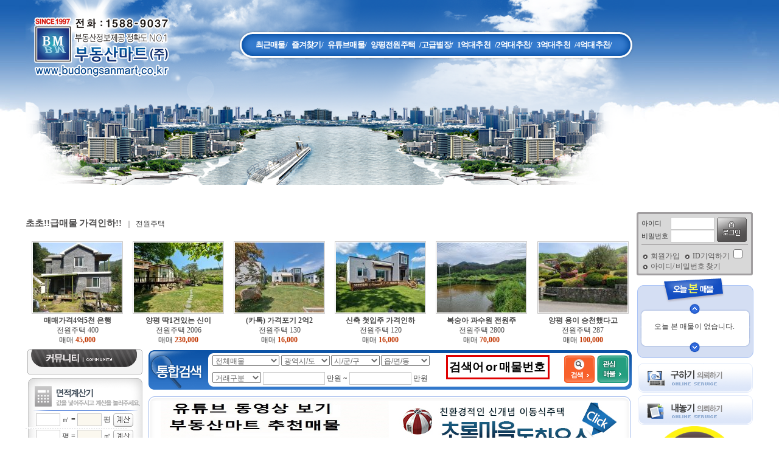

--- FILE ---
content_type: text/html
request_url: http://www.budongsanmart.co.kr/community.php?m_form=%EF%BF%BD%EF%BF%BD%EF%BF%BD%EF%BF%BD%EF%BF%BD%EF%BF%BD%EF%BF%BD%EF%BF%BD%EF%BF%BD&m_page=list&m_idx=19
body_size: 107626
content:
<html>
<head>
<meta http-equiv="Content-Type" content="text/html; charset=euc-kr" />
<meta http-equiv="X-UA-Compatible" content="IE=10" />
<title>부동산마트 29년전통!전원주택,양평부동산 전국토지전원주택 명가</title>
<LINK  href="css/community.css" rel=stylesheet>
<style type="text/css">
<!--
body {
	margin-left: 0px;
	margin-top: 0px;
	margin-right: 0px;
	margin-bottom: 0px;
	background-image: url(img/new_img/bg.jpg);
}
-->
</style></head>

<body>
<div align="center">
  <table width="1002" border="0" cellspacing="0" cellpadding="0">
    <tr>
      <td width="721" valign="top"><table width="1002" border="0" cellspacing="0" cellpadding="0">
        <tr>
          <td><a name="top" id="top"></a>
<script type="text/javascript">
function addfavorites(){
    var title = "부동산마트 100%실제매물 부동산정확도NO1 ";
    var url = "http://www.budongsanmart.co.kr";

    if(window.sidebar && window.sidebar.addPanel){
       /* Mozilla Firefox Bookmark - Works With Opening In A Side Panel Only */
        window.sidebar.addPanel(title, url, "");
    }else if(window.opera && window.print) {
        /* Opera Hotlist */
        alert("이용하시는 웹 브라우저는 기능이 지원되지 않습니다. \r\n Ctrl+D 키를 누르시면 즐겨찾기에 추가하실 수 있습니다. ");
        return true;
    }else if(window.external){
       /* IE Favorite */
        try{
            window.external.AddFavorite(url, title);
        }catch(e){
                        alert("이용하시는 웹 브라우저는 기능이 지원되지 않습니다.\r\nCtrl+D 키를 누르시면 즐겨찾기에 추가하실 수 있습니다.");
                }
    }else{
      /* Other - Google Chrome, Safari */
        alert("이용하시는 웹 브라우저는 기능이 지원되지 않습니다. \r\n Ctrl+D 키를 누르시면 즐겨찾기에 추가하실 수 있습니다. ");
    }
}
</script>
<script language="javascript" src="js/flash.js"></script>
<script type="text/javascript" src="/lib/cheditor/cheditor.js"></script>
<script src="js/AC_RunActiveContent.js" type="text/javascript"></script>

<style>
dl#top_menu { float:right; height:48px; margin:24px 0 0 0; padding:0; margin-top:50px;}
dd.top_menu_item { display:table-cell; height:48px; margin:0; padding:0; vertical-align:middle; -webkit-box-sizing:border-box; -moz-box-sizing:border-box; box-sizing:border-box; }
dd.top_menu_txt { background-image:url('/img/include/menu_mid.png'); font-size:10pt; font-weight:bold; color:#fff; line-height:48px; letter-spacing:-0.7px; }
dd.top_menu_txt > a { color:#fff; text-decoration:none; }
</style>
<div style="position:relative; width:999px; height:auto; background-image:url('/img/include/main.png'); background-repeat:no-repeat; ">
  <dl id="top_menu">
    <dd class="top_menu_item"><img src="/img/include/menu_left.png" style="display:block;"></dd>
    <dd class='top_menu_item top_menu_txt' style='padding:0 3px;'><a href='total_maemul_list.php' target='_self'>최근매물/</a></dd><dd class='top_menu_item top_menu_txt' style='padding:0 3px;'><a href='javascript:addfavorites();' target='_self'>즐겨찾기/</a></dd><dd class='top_menu_item top_menu_txt' style='padding:0 3px;'><a href='total_maemul_list.php?themai=11' target='_self'>유튜브매물/</a></dd><dd class='top_menu_item top_menu_txt' style='padding:0 3px;'><a href='total_maemul_list.php?mm_idx=89&si=경기&gu=양평군' target='_self'>양평전원주택</a></dd><dd class='top_menu_item top_menu_txt' style='padding:0 3px;'><a href='total_maemul_list.php?mm_idx=35' target='_self'>/고급별장/</a></dd><dd class='top_menu_item top_menu_txt' style='padding:0 3px;'><a href='total_maemul_list.php?themai=16' target='_self'>1억대추천</a></dd><dd class='top_menu_item top_menu_txt' style='padding:0 3px;'><a href='total_maemul_list.php?themai=21' target='_self'>/2억대추천/</a></dd><dd class='top_menu_item top_menu_txt' style='padding:0 3px;'><a href='total_maemul_list.php?themai=15' target='_self'>3억대추천</a></dd><dd class='top_menu_item top_menu_txt' style='padding:0 3px;'><a href='total_maemul_list.php?themai=22' target='_self'>/4억대추천/</a></dd><dd class='top_menu_item top_menu_txt' style='padding:0 3px;'><a href='' target=''></a></dd>    <dd class="top_menu_item"><img src="/img/include/menu_right.png" style="display:block;"></dd>
  </dl>
  <a href="main.php" target="_self" onfocus="this.blur();"><div style="padding:20px 10px; padding-bottom: 217px;"><img src="/img/include/top_logo.png" border="0"></div></a>
  <!-- <div><img src="/img/include/font.png" border="0"><div> -->
</div>
<div class="random_m">
<p><span class="m-premium">초초!!급매물 가격인하!!</span><img src="img/m_premium/frame.gif" width="23" height="18" align="absmiddle">전원주택</p>
  <!-- 여기에 전원주택 랜덤 리스트 만들어주세요 -->
	<table width="1000" border="0" align="center" cellpadding="0" cellspacing="3">
	<tbody><tr>
					<td>
				<div align="center">
					<table width="120" class="target" border="0" cellspacing="0" cellpadding="0">
					  <tbody><tr>
						<td height="4"></td>
					  </tr>
					  <tr>
						<td>
							<table width="90" border="0" cellpadding="1" cellspacing="1" bgcolor="c7c6c6">
								<tbody>
									<tr>
										 <td bgcolor="#FFFFFF"><div align="center" class="box"><a href="maemul.php?m_page=view&idx=16382&mm_idx=89&category=전원주택&part1=매매&part2=&view_category=U" onFocus="this.blur();"><img src=data/maemul/small/0849213001596780904.jpg border=0></a></div></td>
									</tr>
								</tbody>
							</table>
						</td>
					  </tr>
					  <tr>
						<td><div align="center">
							<table width="100%" border="0" cellspacing="0" cellpadding="0">
							  <tbody><tr>
								<td height="3"></td>
							  </tr>
							  <tr>
								<td>
									<div align="center" class="maemul_address"><a href="maemul.php?m_page=view&idx=16382&mm_idx=89&category=전원주택&part1=매매&part2=&view_category=U" onFocus="this.blur();">매매가격4억5천 은행</a></div>
								</td>
							  </tr>
							  <tr>
								<td>
									<div align="center" class="maemul_category"><a href="maemul.php?m_page=view&idx=16382&mm_idx=89&category=전원주택&part1=매매&part2=&view_category=U" onFocus="this.blur();">전원주택 									<span class="maemul_category">
									400</span>
									</a></div>
								</td>
							  </tr>
							  <tr>
								<td>
									<div align="center">
										<a href="maemul.php?m_page=view&idx=16382&mm_idx=89&category=전원주택&part1=매매&part2=&view_category=U" onFocus="this.blur();">매매</a>  <span class="maemul_money"><a href="maemul.php?m_page=view&idx=16382&mm_idx=89&category=전원주택&part1=매매&part2=&view_category=U" onFocus="this.blur();">
										45,000																				</a></span>
									</div>
								</td>
							  </tr>
							</tbody></table>
						</div></td>
					  </tr>
					</tbody></table>
				</div>
			</td>
					<td>
				<div align="center">
					<table width="120" class="target" border="0" cellspacing="0" cellpadding="0">
					  <tbody><tr>
						<td height="4"></td>
					  </tr>
					  <tr>
						<td>
							<table width="90" border="0" cellpadding="1" cellspacing="1" bgcolor="c7c6c6">
								<tbody>
									<tr>
										 <td bgcolor="#FFFFFF"><div align="center" class="box"><a href="maemul.php?m_page=view&idx=21715&mm_idx=89&category=전원주택&part1=매매&part2=&view_category=U" onFocus="this.blur();"><img src=data/maemul/small/0275888001651837505.jpg border=0></a></div></td>
									</tr>
								</tbody>
							</table>
						</td>
					  </tr>
					  <tr>
						<td><div align="center">
							<table width="100%" border="0" cellspacing="0" cellpadding="0">
							  <tbody><tr>
								<td height="3"></td>
							  </tr>
							  <tr>
								<td>
									<div align="center" class="maemul_address"><a href="maemul.php?m_page=view&idx=21715&mm_idx=89&category=전원주택&part1=매매&part2=&view_category=U" onFocus="this.blur();">양평 딱1건있는 신이</a></div>
								</td>
							  </tr>
							  <tr>
								<td>
									<div align="center" class="maemul_category"><a href="maemul.php?m_page=view&idx=21715&mm_idx=89&category=전원주택&part1=매매&part2=&view_category=U" onFocus="this.blur();">전원주택 									<span class="maemul_category">
									2006</span>
									</a></div>
								</td>
							  </tr>
							  <tr>
								<td>
									<div align="center">
										<a href="maemul.php?m_page=view&idx=21715&mm_idx=89&category=전원주택&part1=매매&part2=&view_category=U" onFocus="this.blur();">매매</a>  <span class="maemul_money"><a href="maemul.php?m_page=view&idx=21715&mm_idx=89&category=전원주택&part1=매매&part2=&view_category=U" onFocus="this.blur();">
										230,000																				</a></span>
									</div>
								</td>
							  </tr>
							</tbody></table>
						</div></td>
					  </tr>
					</tbody></table>
				</div>
			</td>
					<td>
				<div align="center">
					<table width="120" class="target" border="0" cellspacing="0" cellpadding="0">
					  <tbody><tr>
						<td height="4"></td>
					  </tr>
					  <tr>
						<td>
							<table width="90" border="0" cellpadding="1" cellspacing="1" bgcolor="c7c6c6">
								<tbody>
									<tr>
										 <td bgcolor="#FFFFFF"><div align="center" class="box"><a href="maemul.php?m_page=view&idx=22614&mm_idx=89&category=전원주택&part1=매매&part2=&view_category=U" onFocus="this.blur();"><img src=data/maemul/small/0243684001658831406.jpg border=0></a></div></td>
									</tr>
								</tbody>
							</table>
						</td>
					  </tr>
					  <tr>
						<td><div align="center">
							<table width="100%" border="0" cellspacing="0" cellpadding="0">
							  <tbody><tr>
								<td height="3"></td>
							  </tr>
							  <tr>
								<td>
									<div align="center" class="maemul_address"><a href="maemul.php?m_page=view&idx=22614&mm_idx=89&category=전원주택&part1=매매&part2=&view_category=U" onFocus="this.blur();">(카톡) 가격포기 2억2</a></div>
								</td>
							  </tr>
							  <tr>
								<td>
									<div align="center" class="maemul_category"><a href="maemul.php?m_page=view&idx=22614&mm_idx=89&category=전원주택&part1=매매&part2=&view_category=U" onFocus="this.blur();">전원주택 									<span class="maemul_category">
									130</span>
									</a></div>
								</td>
							  </tr>
							  <tr>
								<td>
									<div align="center">
										<a href="maemul.php?m_page=view&idx=22614&mm_idx=89&category=전원주택&part1=매매&part2=&view_category=U" onFocus="this.blur();">매매</a>  <span class="maemul_money"><a href="maemul.php?m_page=view&idx=22614&mm_idx=89&category=전원주택&part1=매매&part2=&view_category=U" onFocus="this.blur();">
										16,000																				</a></span>
									</div>
								</td>
							  </tr>
							</tbody></table>
						</div></td>
					  </tr>
					</tbody></table>
				</div>
			</td>
					<td>
				<div align="center">
					<table width="120" class="target" border="0" cellspacing="0" cellpadding="0">
					  <tbody><tr>
						<td height="4"></td>
					  </tr>
					  <tr>
						<td>
							<table width="90" border="0" cellpadding="1" cellspacing="1" bgcolor="c7c6c6">
								<tbody>
									<tr>
										 <td bgcolor="#FFFFFF"><div align="center" class="box"><a href="maemul.php?m_page=view&idx=21785&mm_idx=89&category=전원주택&part1=매매&part2=&view_category=U" onFocus="this.blur();"><img src=data/maemul/small/0893334001658831348.jpg border=0></a></div></td>
									</tr>
								</tbody>
							</table>
						</td>
					  </tr>
					  <tr>
						<td><div align="center">
							<table width="100%" border="0" cellspacing="0" cellpadding="0">
							  <tbody><tr>
								<td height="3"></td>
							  </tr>
							  <tr>
								<td>
									<div align="center" class="maemul_address"><a href="maemul.php?m_page=view&idx=21785&mm_idx=89&category=전원주택&part1=매매&part2=&view_category=U" onFocus="this.blur();">신축 첫입주 가격인하</a></div>
								</td>
							  </tr>
							  <tr>
								<td>
									<div align="center" class="maemul_category"><a href="maemul.php?m_page=view&idx=21785&mm_idx=89&category=전원주택&part1=매매&part2=&view_category=U" onFocus="this.blur();">전원주택 									<span class="maemul_category">
									120</span>
									</a></div>
								</td>
							  </tr>
							  <tr>
								<td>
									<div align="center">
										<a href="maemul.php?m_page=view&idx=21785&mm_idx=89&category=전원주택&part1=매매&part2=&view_category=U" onFocus="this.blur();">매매</a>  <span class="maemul_money"><a href="maemul.php?m_page=view&idx=21785&mm_idx=89&category=전원주택&part1=매매&part2=&view_category=U" onFocus="this.blur();">
										16,000																				</a></span>
									</div>
								</td>
							  </tr>
							</tbody></table>
						</div></td>
					  </tr>
					</tbody></table>
				</div>
			</td>
					<td>
				<div align="center">
					<table width="120" class="target" border="0" cellspacing="0" cellpadding="0">
					  <tbody><tr>
						<td height="4"></td>
					  </tr>
					  <tr>
						<td>
							<table width="90" border="0" cellpadding="1" cellspacing="1" bgcolor="c7c6c6">
								<tbody>
									<tr>
										 <td bgcolor="#FFFFFF"><div align="center" class="box"><a href="maemul.php?m_page=view&idx=23299&mm_idx=89&category=전원주택&part1=매매&part2=&view_category=U" onFocus="this.blur();"><img src=data/maemul/small/0596941001693377730.jpg border=0></a></div></td>
									</tr>
								</tbody>
							</table>
						</td>
					  </tr>
					  <tr>
						<td><div align="center">
							<table width="100%" border="0" cellspacing="0" cellpadding="0">
							  <tbody><tr>
								<td height="3"></td>
							  </tr>
							  <tr>
								<td>
									<div align="center" class="maemul_address"><a href="maemul.php?m_page=view&idx=23299&mm_idx=89&category=전원주택&part1=매매&part2=&view_category=U" onFocus="this.blur();">복숭아 과수원 전원주</a></div>
								</td>
							  </tr>
							  <tr>
								<td>
									<div align="center" class="maemul_category"><a href="maemul.php?m_page=view&idx=23299&mm_idx=89&category=전원주택&part1=매매&part2=&view_category=U" onFocus="this.blur();">전원주택 									<span class="maemul_category">
									2800</span>
									</a></div>
								</td>
							  </tr>
							  <tr>
								<td>
									<div align="center">
										<a href="maemul.php?m_page=view&idx=23299&mm_idx=89&category=전원주택&part1=매매&part2=&view_category=U" onFocus="this.blur();">매매</a>  <span class="maemul_money"><a href="maemul.php?m_page=view&idx=23299&mm_idx=89&category=전원주택&part1=매매&part2=&view_category=U" onFocus="this.blur();">
										70,000																				</a></span>
									</div>
								</td>
							  </tr>
							</tbody></table>
						</div></td>
					  </tr>
					</tbody></table>
				</div>
			</td>
					<td>
				<div align="center">
					<table width="120" class="target" border="0" cellspacing="0" cellpadding="0">
					  <tbody><tr>
						<td height="4"></td>
					  </tr>
					  <tr>
						<td>
							<table width="90" border="0" cellpadding="1" cellspacing="1" bgcolor="c7c6c6">
								<tbody>
									<tr>
										 <td bgcolor="#FFFFFF"><div align="center" class="box"><a href="maemul.php?m_page=view&idx=19385&mm_idx=89&category=전원주택&part1=매매&part2=&view_category=U" onFocus="this.blur();"><img src=data/maemul/small/0229039001690158398.jpg border=0></a></div></td>
									</tr>
								</tbody>
							</table>
						</td>
					  </tr>
					  <tr>
						<td><div align="center">
							<table width="100%" border="0" cellspacing="0" cellpadding="0">
							  <tbody><tr>
								<td height="3"></td>
							  </tr>
							  <tr>
								<td>
									<div align="center" class="maemul_address"><a href="maemul.php?m_page=view&idx=19385&mm_idx=89&category=전원주택&part1=매매&part2=&view_category=U" onFocus="this.blur();">양평 용이 승천했다고</a></div>
								</td>
							  </tr>
							  <tr>
								<td>
									<div align="center" class="maemul_category"><a href="maemul.php?m_page=view&idx=19385&mm_idx=89&category=전원주택&part1=매매&part2=&view_category=U" onFocus="this.blur();">전원주택 									<span class="maemul_category">
									287</span>
									</a></div>
								</td>
							  </tr>
							  <tr>
								<td>
									<div align="center">
										<a href="maemul.php?m_page=view&idx=19385&mm_idx=89&category=전원주택&part1=매매&part2=&view_category=U" onFocus="this.blur();">매매</a>  <span class="maemul_money"><a href="maemul.php?m_page=view&idx=19385&mm_idx=89&category=전원주택&part1=매매&part2=&view_category=U" onFocus="this.blur();">
										100,000																				</a></span>
									</div>
								</td>
							  </tr>
							</tbody></table>
						</div></td>
					  </tr>
					</tbody></table>
				</div>
			</td>
		</tr>
	</tbody>
	</table>
	</td>
        </tr>
        <tr>
          <td>
<script src="js/AC_RunActiveContent.js" type="text/javascript"></script>
</td>
        </tr>
        <tr>
          <td><table width="1002" border="0" cellspacing="0" cellpadding="0">
            <tr>
              <td width="195" valign="top"><table width="195" border="0" cellspacing="0" cellpadding="0">
                <tr>
                  <td><table width="100" border="0" cellspacing="0" cellpadding="0">
  <tr>
    <td><img src="lib/community/img/left09.gif"></td>
  </tr>
  <tr>
    <td background="lib/community/img/left09_2.gif"><div align="center"><table width="167" border="0" cellspacing="0" cellpadding="0">
						  
						  <!-- <tr>
                            <td height="22" class="444444_bold"><img src="lib/community/img/left09_4.gif" align="absmiddle" /><a href="community.php?m_form=일반형&m_page=list&m_idx=31" onFocus="this.blur();">최희환 대표 특별게시판</a></td>
          </tr>
                         <tr>
                            <td><img src="lib/community/img/left09_5.gif"></td>
                          </tr> -->
						  
						  <!-- <tr>
                            <td height="22" class="444444_bold"><img src="lib/community/img/left09_4.gif" align="absmiddle" /><a href="community.php?m_form=일반형&m_page=list&m_idx=20" onFocus="this.blur();">부동산마트뉴스</a></td>
          </tr>
                         <tr>
                            <td><img src="lib/community/img/left09_5.gif"></td>
                          </tr> -->
						  
						  <!-- <tr>
                            <td height="22" class="444444_bold"><img src="lib/community/img/left09_4.gif" align="absmiddle" /><a href="community.php?m_form=일반형&m_page=list&m_idx=19" onFocus="this.blur();">부동산종합뉴스</a></td>
          </tr>
                         <tr>
                            <td><img src="lib/community/img/left09_5.gif"></td>
                          </tr> -->
                        </table>
    </div></td>
  </tr>
  <tr>
    <td><img src="lib/community/img/left09_3.gif"></td>
  </tr>
</table>
</td>
                </tr>
                <tr>
                   <td><table width=195 border=0 cellspacing=0 cellpadding=0><tr><td><meta http-equiv="Content-Type" content="text/html; charset=euc-kr" />
<meta http-equiv="X-UA-Compatible" content="IE=edge" />

<script language="JavaScript">
function searchu()
{
	str=document.transu.check1.value;
			if(!str){
					alert("검색할 면적을 입력해 주세요.");
					document.transu.check1.focus();
					return true;
						}
document.transu.check2.value= parseFloat(document.transu.check1.value*0.3025);
}

function searchuu()
{
	str=document.transuu.check1.value;
			if(!str){
					alert("검색할 면적을 입력해 주세요.");
					document.transuu.check1.focus();
					return true;
						}
document.transuu.check2.value= parseFloat(document.transuu.check1.value*3.3058);
var zari = 2;
 var dott = document.transuu.check2.value.indexOf(".");
 var str = document.transuu.check2.value.substring(0, zari+dott +1);
 document.transuu.check2.value = str;

}
</script>

<table width="170" border="0" cellspacing="0" cellpadding="0">
  <tr>
    <td><img src="img/new_img/calculator_top.gif"></td>
  </tr>
  <tr>
    <td background="img/new_img/calculator_mid.gif"><table width="100%" border="0" align="center" cellpadding="0" cellspacing="0">
<form method="post" name="transu" onSubmit="return searchu(this)">
      <tr>
        <td><div align="center">
          <input name="check1" type="text" size="3" style="width:40px;" />
          ㎡ =
  <input name="check2" type="text" size="6" readonly="readonly" style="width:40px; font-size: 12px; color:#ff0000; background-color:#FBF8EF;" />
          평&nbsp;<img src="img/counter/ok.gif" align="absmiddle" style="CURSOR: pointer" onMouseDown="javascript:searchu()" /></div></td>
      </tr>
</form>
      <tr>
        <td><img src="img/counter/line.gif" width="166" height="3" /></td>
      </tr>
      <tr>
        <td><div align="center">
          <table width="100%" border="0" cellspacing="0" cellpadding="0">
            <form method="post" name="transuu" id="transuu" onSubmit="return searchuu(this)">
              <tr>
                <td height="25"><div align="center">
                    <input name="check1" type="text" size="3" style="width:40px;" />
                  평
                  =
                  <input name="check2" type="text" size="6" readonly="readonly" style="width:40px; font-size: 12px; color:#ff0000; background-color:#FBF8EF;" />
                  ㎡&nbsp;<img src="img/counter/ok.gif" align="absmiddle" style="CURSOR: pointer" onMouseDown="javascript:searchuu()" /></div></td>
              </tr>
            </form>
          </table>
        </div></td>
      </tr>
    </table></td>
  </tr>
  <tr>
    <td><img src="img/new_img/calculator_bot.gif"></td>
  </tr>
</table>


<!--table width="100" border="0" cellspacing="0" cellpadding="0">
  <tr>
    <td><img src="img/counter/9.gif"></td>
  </tr>
  <tr>
    <td background="img/counter/9-2.gif"><table width="100" border="0" align="center" cellpadding="0" cellspacing="0">
<form method="post" name="transu" onSubmit="return searchu(this)">
      <tr>
        <td><div align="center">
          <input name="check1" type="text" size="3" />
          ㎡ =
  <input name="check2" type="text" size="6" readonly="readonly" style="font-size: 12px; color:#ff0000; background-color:#FBF8EF;" />
          평&nbsp;<img src="img/counter/ok.gif" align="absmiddle" style="CURSOR: pointer" onMouseDown="javascript:searchu()" /></div></td>
      </tr>
</form>
      <tr>
        <td><img src="img/counter/line.gif" width="166" height="3" /></td>
      </tr>
      <tr>
        <td><div align="center">
          <table width="100%" border="0" cellspacing="0" cellpadding="0">
            <form method="post" name="transuu" id="transuu" onSubmit="return searchuu(this)">
              <tr>
                <td height="25"><div align="center">
                    <input name="check1" type="text" size="3" />
                  평
                  =
                  <input name="check2" type="text" size="6" readonly="readonly" style="font-size: 12px; color:#ff0000; background-color:#FBF8EF;" />
                  ㎡&nbsp;<img src="img/counter/ok.gif" align="absmiddle" style="CURSOR: pointer" onMouseDown="javascript:searchuu()" /></div></td>
              </tr>
            </form>
          </table>
        </div></td>
      </tr>
    </table></td>
  </tr>
  <tr>
    <td><img src="img/counter/9-3.gif"></td>
  </tr>
</table-->
</td></tr><tr><td><table width="195" border="0" cellspacing="0" cellpadding="0">
  <tr>
    <td><img src="img/new_img/theme_top.gif"></td>
  </tr>
  <tr>
    <td background="img/new_img/mid.gif"><div align="center"><table border='0' cellspacing='0' cellpadding='0' width='195'><tr><td height='20' width='50%' align='left' style='padding-left:6px;'><img src=img/include/left.gif width=1><a href=/total_maemul_list.php?themai=9 onFocus=this.blur()><span class=category><font color='#FF0033'><b>투자용매물</b></font></span></a></td><td height='20' width='50%' align='left' style='padding-right:6px;'><img src=img/include/left.gif width=1><a href=/total_maemul_list.php?themai=11 onFocus=this.blur()><span class=category><font color='#000000'><b>동영상매물</b></font></span></a></td></tr><tr><td height='20' width='50%' align='left' style='padding-left:6px;'><img src=img/include/left.gif width=1><a href=/total_maemul_list.php?themai=7 onFocus=this.blur()><span class=category><font color='#282828'><b>조감도매물</b></font></span></a></td><td height='20' width='50%' align='left' style='padding-right:6px;'><img src=img/include/left.gif width=1><a href=/total_maemul_list.php?themai=35 onFocus=this.blur()><span class=category><font color='#FF0033'><b>금주 급매물</b></font></span></a></td></tr><tr><td height='20' width='50%' align='left' style='padding-left:6px;'><img src=img/include/left.gif width=1><a href=/total_maemul_list.php?themai=5 onFocus=this.blur()><span class=category><font color='#0033FF'><b>계곡있음</b></font></span></a></td><td height='20' width='50%' align='left' style='padding-right:6px;'><img src=img/include/left.gif width=1><a href=/total_maemul_list.php?themai=14 onFocus=this.blur()><span class=category><font color='#FF3333'><b>캠핑/야영장</b></font></span></a></td></tr><tr><td height='20' width='50%' align='left' style='padding-left:6px;'><img src=img/include/left.gif width=1><a href=/total_maemul_list.php?themai=40 onFocus=this.blur()><span class=category><font color='#0000CC'><b>시세이하</b></font></span></a></td><td height='20' width='50%' align='left' style='padding-right:6px;'><img src=img/include/left.gif width=1><a href=/total_maemul_list.php?themai=2 onFocus=this.blur()><span class=category><font color='#9900FF'><b>주택해당안됨</b></font></span></a></td></tr><tr><td height='20' width='50%' align='left' style='padding-left:6px;'><img src=img/include/left.gif width=1><a href=/total_maemul_list.php?themai=13 onFocus=this.blur()><span class=category><font color='#CC0000'><b>나홀로집/땅</b></font></span></a></td><td height='20' width='50%' align='left' style='padding-right:6px;'><img src=img/include/left.gif width=1><a href=/total_maemul_list.php?themai=32 onFocus=this.blur()><span class=category><font color='#CC00FF'><b>2세대거주</b></font></span></a></td></tr><tr><td height='20' width='50%' align='left' style='padding-left:6px;'><img src=img/include/left.gif width=1><a href=/total_maemul_list.php?themai=18 onFocus=this.blur()><span class=category><font color='#282828'><b>넓은토지</b></font></span></a></td><td height='20' width='50%' align='left' style='padding-right:6px;'><img src=img/include/left.gif width=1><a href=/total_maemul_list.php?themai=33 onFocus=this.blur()><span class=category><font color='#9900FF'><b>농막있는</b></font></span></a></td></tr><tr><td height='20' width='50%' align='left' style='padding-left:6px;'><img src=img/include/left.gif width=1><a href=/total_maemul_list.php?themai=28 onFocus=this.blur()><span class=category><font color='#282828'><b>제빵카페근생</b></font></span></a></td><td height='20' width='50%' align='left' style='padding-right:6px;'><img src=img/include/left.gif width=1><a href=/total_maemul_list.php?themai=29 onFocus=this.blur()><span class=category><font color='#282828'><b>숲세권 </b></font></span></a></td></tr><tr><td height='20' width='50%' align='left' style='padding-left:6px;'><img src=img/include/left.gif width=1><a href=/total_maemul_list.php?themai=1 onFocus=this.blur()><span class=category><font color='#000000'><b>강/바다조망</b></font></span></a></td><td height='20' width='50%' align='left' style='padding-right:6px;'><img src=img/include/left.gif width=1><a href=/total_maemul_list.php?themai=30 onFocus=this.blur()><span class=category><font color='#282828'><b>시골집,촌집</b></font></span></a></td></tr><tr><td height='20' width='50%' align='left' style='padding-left:6px;'><img src=img/include/left.gif width=1><a href=/total_maemul_list.php?themai=37 onFocus=this.blur()><span class=category><font color='#282828'><b>별장형</b></font></span></a></td><td height='20' width='50%' align='left' style='padding-right:6px;'><img src=img/include/left.gif width=1><a href=/total_maemul_list.php?themai=31 onFocus=this.blur()><span class=category><font color='#282828'><b>연수원/요양원</b></font></span></a></td></tr><tr><td height='20' width='50%' align='left' style='padding-left:6px;'><img src=img/include/left.gif width=1><a href=/total_maemul_list.php?themai=20 onFocus=this.blur()><span class=category><font color='#282828'><b>관광농원</b></font></span></a></td><td height='20' width='50%' align='left' style='padding-right:6px;'><img src=img/include/left.gif width=1><a href=/total_maemul_list.php?themai=8 onFocus=this.blur()><span class=category><font color='#282828'><b>펜션겸주택</b></font></span></a></td></tr><tr><td height='20' width='50%' align='left' style='padding-left:6px;'><img src=img/include/left.gif width=1><a href=/total_maemul_list.php?themai=12 onFocus=this.blur()><span class=category><font color='#282828'><b>수익부동산</b></font></span></a></td><td height='20' width='50%' align='left' style='padding-right:6px;'><img src=img/include/left.gif width=1><a href=/total_maemul_list.php?themai=10 onFocus=this.blur()><span class=category><font color='#282828'><b>전세 끼고</b></font></span></a></td></tr><tr><td height='20' width='50%' align='left' style='padding-left:6px;'><img src=img/include/left.gif width=1><a href=/total_maemul_list.php?themai=19 onFocus=this.blur()><span class=category><font color='#282828'><b>종 교 시 설</b></font></span></a></td><td height='20' width='50%' align='left' style='padding-right:6px;'><img src=img/include/left.gif width=1><a href=/total_maemul_list.php?themai=17 onFocus=this.blur()><span class=category><font color='#000000'><b>1억원 이하</b></font></span></a></td></tr><tr><td height='20' width='50%' align='left' style='padding-left:6px;'><img src=img/include/left.gif width=1><a href=/total_maemul_list.php?themai=16 onFocus=this.blur()><span class=category><font color='#000000'><b>1억대 추천</b></font></span></a></td><td height='20' width='50%' align='left' style='padding-right:6px;'><img src=img/include/left.gif width=1><a href=/total_maemul_list.php?themai=21 onFocus=this.blur()><span class=category><font color='#000000'><b>2억대 추천</b></font></span></a></td></tr><tr><td height='20' width='50%' align='left' style='padding-left:6px;'><img src=img/include/left.gif width=1><a href=/total_maemul_list.php?themai=15 onFocus=this.blur()><span class=category><font color='#282828'><b>3억대 추천</b></font></span></a></td><td height='20' width='50%' align='left' style='padding-right:6px;'><img src=img/include/left.gif width=1><a href=/total_maemul_list.php?themai=22 onFocus=this.blur()><span class=category><font color='#282828'><b>4억대 추천</b></font></span></a></td></tr><tr><td height='20' width='50%' align='left' style='padding-left:6px;'><img src=img/include/left.gif width=1><a href=/total_maemul_list.php?themai=23 onFocus=this.blur()><span class=category><font color='#282828'><b>5억대 추천</b></font></span></a></td><td height='20' width='50%' align='left' style='padding-right:6px;'><img src=img/include/left.gif width=1><a href=/total_maemul_list.php?themai=24 onFocus=this.blur()><span class=category><font color='#282828'><b>6억대 추천</b></font></span></a></td></tr><tr><td height='20' width='50%' align='left' style='padding-left:6px;'><img src=img/include/left.gif width=1><a href=/total_maemul_list.php?themai=25 onFocus=this.blur()><span class=category><font color='#000000'><b>7억/8억추천</b></font></span></a></td><td height='20' width='50%' align='left' style='padding-right:6px;'><img src=img/include/left.gif width=1><a href=/total_maemul_list.php?themai=26 onFocus=this.blur()><span class=category><font color='#282828'><b>9억/10억추천</b></font></span></a></td></tr><tr><td height='20' width='50%' align='left' style='padding-left:6px;'><img src=img/include/left.gif width=1><a href=/total_maemul_list.php?themai=6 onFocus=this.blur()><span class=category><font color='#282828'><b>농장/과수원</b></font></span></a></td><td height='20' width='50%' align='left' style='padding-right:6px;'><img src=img/include/left.gif width=1><a href=/total_maemul_list.php?themai=3 onFocus=this.blur()><span class=category><font color='#282828'><b>골프/개발</b></font></span></a></td></tr><tr><td height='20' width='50%' align='left' style='padding-left:6px;'><img src=img/include/left.gif width=1><a href=/total_maemul_list.php?themai=39 onFocus=this.blur()><span class=category><font color='#282828'><b>태양광토지</b></font></span></a></td><td height='20' width='50%' align='left' style='padding-right:6px;'><img src=img/include/left.gif width=1><a href=/total_maemul_list.php?themai=38 onFocus=this.blur()><span class=category><font color='#282828'><b>창고/물류</b></font></span></a></td></tr><tr><td height='20' width='50%' align='left' style='padding-left:6px;'><img src=img/include/left.gif width=1><a href=/total_maemul_list.php?themai=27 onFocus=this.blur()><span class=category><font color='#282828'>공가매물</font></span></a></td><td height='20' width='50%' align='left' style='padding-right:6px;'><img src=img/include/left.gif width=1><a href=/total_maemul_list.php?themai=34 onFocus=this.blur()><span class=category><font color='#000000'><b>카톡매물</b></font></span></a></td></tr><tr><td height='20' width='50%' align='left' style='padding-left:6px;'><img src=img/include/left.gif width=1><a href=/total_maemul_list.php?themai=4 onFocus=this.blur()><span class=category><font color='#282828'>사진유튜촬영</font></span></a></td></table></div></td>
  </tr>
  <tr>
    <td><img src="img/new_img/bot.gif"></td>
  </tr>
	<tr>
		<td><img src="img/new_img/cate_top.gif"></td>
	</tr>
	<tr>
		<td background="img/new_img/mid.gif"><div align="center"><table border='0' cellspacing='0' cellpadding='2' width=195><tr><td width='112' height=18 style='padding-left:6px;'><img src=img/include/left.gif width=0><span class=category><b><span class=category style='font-size:10pt;letter-spacing:-1px;'><font color='#0033FF'>전원주택</font></span></b></td><td width='83'><a href=maemul.php?mm_idx=89&m_page=list&view_category=U&category=전원주택&part1=매매 onFocus=this.blur()><img src=lib/maemul/img/icon_mae.gif border=0></a><a href=maemul.php?mm_idx=89&m_page=list&view_category=U&category=전원주택&part1=임대&part2=전세 onFocus=this.blur()><img src=lib/maemul/img/icon_jun.gif border=0></a><a href=maemul.php?mm_idx=89&m_page=list&view_category=U&category=전원주택&part1=임대&part2=월세 onFocus=this.blur()><img src=lib/maemul/img/icon_wol.gif border=0></a></td></tr><tr><td width='112' height=18 style='padding-left:6px;'><img src=img/include/left.gif width=0><span class=category><b><span class=category style='font-size:10pt;letter-spacing:-1px;'><font color='#282828'>상가건물/카페</font></span></b></td><td width='83'><a href=maemul.php?mm_idx=41&m_page=list&view_category=P&category=상가건물/카페&part1=매매 onFocus=this.blur()><img src=lib/maemul/img/icon_mae.gif border=0></a><a href=maemul.php?mm_idx=41&m_page=list&view_category=P&category=상가건물/카페&part1=임대 onFocus=this.blur()><img src=lib/maemul/img/icon_im.gif border=0></a></td></tr><tr><td width='112' height=18 style='padding-left:6px;'><img src=img/include/left.gif width=0><span class=category><b><span class=category style='font-size:10pt;letter-spacing:-1px;'><font color='#FF9933'>토지/임야</font></span></b></td><td width='83'><a href=maemul.php?mm_idx=34&m_page=list&view_category=R&category=토지/임야&part1=매매 onFocus=this.blur()><img src=lib/maemul/img/icon_mae.gif border=0></a><a href=maemul.php?mm_idx=34&m_page=list&view_category=R&category=토지/임야&part1=임대 onFocus=this.blur()><img src=lib/maemul/img/icon_im.gif border=0></a></td></tr><tr><td width='112' height=18 style='padding-left:6px;'><img src=img/include/left.gif width=0><span class=category><b><span class=category style='font-size:10pt;letter-spacing:-1px;'><font color='#006600'>펜션/캠핑/숙박</font></span></b></td><td width='83'><a href=maemul.php?mm_idx=33&m_page=list&view_category=T&category=펜션/캠핑/숙박&part1=매매 onFocus=this.blur()><img src=lib/maemul/img/icon_mae.gif border=0></a><a href=maemul.php?mm_idx=33&m_page=list&view_category=T&category=펜션/캠핑/숙박&part1=임대 onFocus=this.blur()><img src=lib/maemul/img/icon_im.gif border=0></a></td></tr><tr><td width='112' height=18 style='padding-left:6px;'><img src=img/include/left.gif width=0><span class=category><b><span class=category style='font-size:10pt;letter-spacing:-1px;'><font color='#FF0000'>별장/연수원</font></span></b></td><td width='83'><a href=maemul.php?mm_idx=35&m_page=list&view_category=U&category=별장/연수원&part1=매매 onFocus=this.blur()><img src=lib/maemul/img/icon_mae.gif border=0></a></td></tr><tr><td width='112' height=18 style='padding-left:6px;'><img src=img/include/left.gif width=0><span class=category><b><span class=category style='font-size:10pt;letter-spacing:-1px;'><font color='#282828'>공장/창고/물류</font></span></b></td><td width='83'><a href=maemul.php?mm_idx=43&m_page=list&view_category=S&category=공장/창고/물류&part1=매매 onFocus=this.blur()><img src=lib/maemul/img/icon_mae.gif border=0></a><a href=maemul.php?mm_idx=43&m_page=list&view_category=S&category=공장/창고/물류&part1=임대 onFocus=this.blur()><img src=lib/maemul/img/icon_im.gif border=0></a></td></tr><tr><td width='112' height=18 style='padding-left:6px;'><img src=img/include/left.gif width=0><span class=category><span class=category style='font-size:10pt;letter-spacing:-1px;'><font color='#282828'>아파트</font></span></td><td width='83'><a href=maemul.php?mm_idx=39&m_page=list&view_category=A&category=아파트&part1=매매 onFocus=this.blur()><img src=lib/maemul/img/icon_mae.gif border=0></a><a href=maemul.php?mm_idx=39&m_page=list&view_category=A&category=아파트&part1=임대&part2=전세 onFocus=this.blur()><img src=lib/maemul/img/icon_jun.gif border=0></a><a href=maemul.php?mm_idx=39&m_page=list&view_category=A&category=아파트&part1=임대&part2=월세 onFocus=this.blur()><img src=lib/maemul/img/icon_wol.gif border=0></a></td></tr><tr><td width='112' height=18 style='padding-left:6px;'><img src=img/include/left.gif width=0><span class=category><span class=category style='font-size:10pt;letter-spacing:-1px;'><font color='#282828'>빌라/다세대</font></span></td><td width='83'><a href=maemul.php?mm_idx=92&m_page=list&view_category=L&category=빌라/다세대&part1=매매 onFocus=this.blur()><img src=lib/maemul/img/icon_mae.gif border=0></a><a href=maemul.php?mm_idx=92&m_page=list&view_category=L&category=빌라/다세대&part1=임대&part2=전세 onFocus=this.blur()><img src=lib/maemul/img/icon_jun.gif border=0></a><a href=maemul.php?mm_idx=92&m_page=list&view_category=L&category=빌라/다세대&part1=임대&part2=월세 onFocus=this.blur()><img src=lib/maemul/img/icon_wol.gif border=0></a></td></tr><tr><td width='112' height=18 style='padding-left:6px;'><img src=img/include/left.gif width=0><span class=category><span class=category style='font-size:10pt;letter-spacing:-1px;'><font color='#282828'>단독/다가구/원룸</font></span></td><td width='83'><a href=maemul.php?mm_idx=99&m_page=list&view_category=K&category=단독/다가구/원룸&part1=매매 onFocus=this.blur()><img src=lib/maemul/img/icon_mae.gif border=0></a><a href=maemul.php?mm_idx=99&m_page=list&view_category=K&category=단독/다가구/원룸&part1=임대&part2=전세 onFocus=this.blur()><img src=lib/maemul/img/icon_jun.gif border=0></a><a href=maemul.php?mm_idx=99&m_page=list&view_category=K&category=단독/다가구/원룸&part1=임대&part2=월세 onFocus=this.blur()><img src=lib/maemul/img/icon_wol.gif border=0></a></td></tr><tr><td width='112' height=18 style='padding-left:6px;'><img src=img/include/left.gif width=0><span class=category><span class=category style='font-size:10pt;letter-spacing:-1px;'><font color='#282828'>오피스텔</font></span></td><td width='83'><a href=maemul.php?mm_idx=44&m_page=list&view_category=T&category=오피스텔&part1=매매 onFocus=this.blur()><img src=lib/maemul/img/icon_mae.gif border=0></a><a href=maemul.php?mm_idx=44&m_page=list&view_category=T&category=오피스텔&part1=임대&part2=전세 onFocus=this.blur()><img src=lib/maemul/img/icon_jun.gif border=0></a><a href=maemul.php?mm_idx=44&m_page=list&view_category=T&category=오피스텔&part1=임대&part2=월세 onFocus=this.blur()><img src=lib/maemul/img/icon_wol.gif border=0></a></td></tr><tr><td width='112' height=18 style='padding-left:6px;'><img src=img/include/left.gif width=0><span class=category><span class=category style='font-size:10pt;letter-spacing:-1px;'><font color='#282828'>경매/공매</font></span></td><td width='83'><a href=maemul.php?mm_idx=37&m_page=list&view_category=U&category=경매/공매&part1=매매 onFocus=this.blur()><img src=lib/maemul/img/icon_mae.gif border=0></a></td></tr><tr><td width='112' height=18 style='padding-left:6px;'><img src=img/include/left.gif width=0><span class=category><span class=category style='font-size:10pt;letter-spacing:-1px;'><font color='#282828'>재건축/재개발</font></span></td><td width='83'><a href=maemul.php?mm_idx=103&m_page=list&view_category=C&category=재건축/재개발&part1=매매 onFocus=this.blur()><img src=lib/maemul/img/icon_mae.gif border=0></a></td></tr><tr><td width='112' height=18 style='padding-left:6px;'><img src=img/include/left.gif width=0><span class=category><span class=category style='font-size:10pt;letter-spacing:-1px;'><font color='#282828'>다가구원룸토지</font></span></td><td width='83'><a href=maemul.php?mm_idx=123&m_page=list&view_category=U&category=다가구원룸토지&part1=매매 onFocus=this.blur()><img src=lib/maemul/img/icon_mae.gif border=0></a></td></tr><tr><td width='112' height=18 style='padding-left:6px;'><img src=img/include/left.gif width=0><span class=category><span class=category style='font-size:10pt;letter-spacing:-1px;'><font color='#282828'>종교/요양원</font></span></td><td width='83'><a href=maemul.php?mm_idx=125&m_page=list&view_category=U&category=종교/요양원&part1=매매 onFocus=this.blur()><img src=lib/maemul/img/icon_mae.gif border=0></a><a href=maemul.php?mm_idx=125&m_page=list&view_category=U&category=종교/요양원&part1=임대 onFocus=this.blur()><img src=lib/maemul/img/icon_im.gif border=0></a></td></tr><tr><td width='112' height=18 style='padding-left:6px;'><img src=img/include/left.gif width=0><span class=category><span class=category style='font-size:10pt;letter-spacing:-1px;'><font color='#282828'>부동산마트코너</font></span></td><td width='83'><a href=maemul.php?mm_idx=93&m_page=list&view_category=U&category=부동산마트코너&part1=매매 onFocus=this.blur()><img src=lib/maemul/img/icon_mae.gif border=0></a></td></tr><tr><td width='112' height=18 style='padding-left:6px;'><img src=img/include/left.gif width=0><span class=category><b><span class=category style='font-size:10pt;letter-spacing:-1px;'><font color='#282828'>교환/바꿈</font></span></b></td><td width='83'><a href=maemul.php?mm_idx=144&m_page=list&view_category=U&category=교환/바꿈&part1=매매 onFocus=this.blur()><img src=lib/maemul/img/icon_mae.gif border=0></a></td></tr><tr><td width='112' height=18 style='padding-left:6px;'><img src=img/include/left.gif width=0><span class=category><span class=category style='font-size:10pt;letter-spacing:-1px;'><font color='#282828'>미송마을수익형</font></span></td><td width='83'><a href=maemul.php?mm_idx=141&m_page=list&view_category=U&category=미송마을수익형&part1=매매 onFocus=this.blur()><img src=lib/maemul/img/icon_mae.gif border=0></a></td></tr><tr><td width='112' height=18 style='padding-left:6px;'><img src=img/include/left.gif width=0><span class=category><b><span class=category style='font-size:10pt;letter-spacing:-1px;'><font color='#282828'>해외부동산</font></span></b></td><td width='83'><a href=maemul.php?mm_idx=148&m_page=list&view_category=U&category=해외부동산&part1=매매 onFocus=this.blur()><img src=lib/maemul/img/icon_mae.gif border=0></a><a href=maemul.php?mm_idx=148&m_page=list&view_category=U&category=해외부동산&part1=임대 onFocus=this.blur()><img src=lib/maemul/img/icon_im.gif border=0></a></td></tr></table></div></td>
  </tr>
	<tr>
		<td><img src="img/new_img/bot.gif"></td>
  </tr>
 </table>

 <!--
 <table width="195" border="0" cellspacing="0" cellpadding="0">
                    <tr>
                      <td><img src="img/left2/9.gif"></td>
  </tr>
                    <tr>
                      <td background="img/left2/9-2.gif"><div align="center">
<table border='0' cellspacing='0' cellpadding='2' width=195><tr><td width='112' height=18 style='padding-left:6px;'><img src=img/include/left.gif width=0><span class=category><b><span class=category style='font-size:10pt;letter-spacing:-1px;'><font color='#0033FF'>전원주택</font></span></b></td><td width='83'><a href=maemul.php?mm_idx=89&m_page=list&view_category=U&category=전원주택&part1=매매 onFocus=this.blur()><img src=lib/maemul/img/icon_mae.gif border=0></a><a href=maemul.php?mm_idx=89&m_page=list&view_category=U&category=전원주택&part1=임대&part2=전세 onFocus=this.blur()><img src=lib/maemul/img/icon_jun.gif border=0></a><a href=maemul.php?mm_idx=89&m_page=list&view_category=U&category=전원주택&part1=임대&part2=월세 onFocus=this.blur()><img src=lib/maemul/img/icon_wol.gif border=0></a></td></tr><tr><td width='112' height=18 style='padding-left:6px;'><img src=img/include/left.gif width=0><span class=category><b><span class=category style='font-size:10pt;letter-spacing:-1px;'><font color='#282828'>상가건물/카페</font></span></b></td><td width='83'><a href=maemul.php?mm_idx=41&m_page=list&view_category=P&category=상가건물/카페&part1=매매 onFocus=this.blur()><img src=lib/maemul/img/icon_mae.gif border=0></a><a href=maemul.php?mm_idx=41&m_page=list&view_category=P&category=상가건물/카페&part1=임대 onFocus=this.blur()><img src=lib/maemul/img/icon_im.gif border=0></a></td></tr><tr><td width='112' height=18 style='padding-left:6px;'><img src=img/include/left.gif width=0><span class=category><b><span class=category style='font-size:10pt;letter-spacing:-1px;'><font color='#FF9933'>토지/임야</font></span></b></td><td width='83'><a href=maemul.php?mm_idx=34&m_page=list&view_category=R&category=토지/임야&part1=매매 onFocus=this.blur()><img src=lib/maemul/img/icon_mae.gif border=0></a><a href=maemul.php?mm_idx=34&m_page=list&view_category=R&category=토지/임야&part1=임대 onFocus=this.blur()><img src=lib/maemul/img/icon_im.gif border=0></a></td></tr><tr><td width='112' height=18 style='padding-left:6px;'><img src=img/include/left.gif width=0><span class=category><b><span class=category style='font-size:10pt;letter-spacing:-1px;'><font color='#006600'>펜션/캠핑/숙박</font></span></b></td><td width='83'><a href=maemul.php?mm_idx=33&m_page=list&view_category=T&category=펜션/캠핑/숙박&part1=매매 onFocus=this.blur()><img src=lib/maemul/img/icon_mae.gif border=0></a><a href=maemul.php?mm_idx=33&m_page=list&view_category=T&category=펜션/캠핑/숙박&part1=임대 onFocus=this.blur()><img src=lib/maemul/img/icon_im.gif border=0></a></td></tr><tr><td width='112' height=18 style='padding-left:6px;'><img src=img/include/left.gif width=0><span class=category><b><span class=category style='font-size:10pt;letter-spacing:-1px;'><font color='#FF0000'>별장/연수원</font></span></b></td><td width='83'><a href=maemul.php?mm_idx=35&m_page=list&view_category=U&category=별장/연수원&part1=매매 onFocus=this.blur()><img src=lib/maemul/img/icon_mae.gif border=0></a></td></tr><tr><td width='112' height=18 style='padding-left:6px;'><img src=img/include/left.gif width=0><span class=category><b><span class=category style='font-size:10pt;letter-spacing:-1px;'><font color='#282828'>공장/창고/물류</font></span></b></td><td width='83'><a href=maemul.php?mm_idx=43&m_page=list&view_category=S&category=공장/창고/물류&part1=매매 onFocus=this.blur()><img src=lib/maemul/img/icon_mae.gif border=0></a><a href=maemul.php?mm_idx=43&m_page=list&view_category=S&category=공장/창고/물류&part1=임대 onFocus=this.blur()><img src=lib/maemul/img/icon_im.gif border=0></a></td></tr><tr><td width='112' height=18 style='padding-left:6px;'><img src=img/include/left.gif width=0><span class=category><span class=category style='font-size:10pt;letter-spacing:-1px;'><font color='#282828'>아파트</font></span></td><td width='83'><a href=maemul.php?mm_idx=39&m_page=list&view_category=A&category=아파트&part1=매매 onFocus=this.blur()><img src=lib/maemul/img/icon_mae.gif border=0></a><a href=maemul.php?mm_idx=39&m_page=list&view_category=A&category=아파트&part1=임대&part2=전세 onFocus=this.blur()><img src=lib/maemul/img/icon_jun.gif border=0></a><a href=maemul.php?mm_idx=39&m_page=list&view_category=A&category=아파트&part1=임대&part2=월세 onFocus=this.blur()><img src=lib/maemul/img/icon_wol.gif border=0></a></td></tr><tr><td width='112' height=18 style='padding-left:6px;'><img src=img/include/left.gif width=0><span class=category><span class=category style='font-size:10pt;letter-spacing:-1px;'><font color='#282828'>빌라/다세대</font></span></td><td width='83'><a href=maemul.php?mm_idx=92&m_page=list&view_category=L&category=빌라/다세대&part1=매매 onFocus=this.blur()><img src=lib/maemul/img/icon_mae.gif border=0></a><a href=maemul.php?mm_idx=92&m_page=list&view_category=L&category=빌라/다세대&part1=임대&part2=전세 onFocus=this.blur()><img src=lib/maemul/img/icon_jun.gif border=0></a><a href=maemul.php?mm_idx=92&m_page=list&view_category=L&category=빌라/다세대&part1=임대&part2=월세 onFocus=this.blur()><img src=lib/maemul/img/icon_wol.gif border=0></a></td></tr><tr><td width='112' height=18 style='padding-left:6px;'><img src=img/include/left.gif width=0><span class=category><span class=category style='font-size:10pt;letter-spacing:-1px;'><font color='#282828'>단독/다가구/원룸</font></span></td><td width='83'><a href=maemul.php?mm_idx=99&m_page=list&view_category=K&category=단독/다가구/원룸&part1=매매 onFocus=this.blur()><img src=lib/maemul/img/icon_mae.gif border=0></a><a href=maemul.php?mm_idx=99&m_page=list&view_category=K&category=단독/다가구/원룸&part1=임대&part2=전세 onFocus=this.blur()><img src=lib/maemul/img/icon_jun.gif border=0></a><a href=maemul.php?mm_idx=99&m_page=list&view_category=K&category=단독/다가구/원룸&part1=임대&part2=월세 onFocus=this.blur()><img src=lib/maemul/img/icon_wol.gif border=0></a></td></tr><tr><td width='112' height=18 style='padding-left:6px;'><img src=img/include/left.gif width=0><span class=category><span class=category style='font-size:10pt;letter-spacing:-1px;'><font color='#282828'>오피스텔</font></span></td><td width='83'><a href=maemul.php?mm_idx=44&m_page=list&view_category=T&category=오피스텔&part1=매매 onFocus=this.blur()><img src=lib/maemul/img/icon_mae.gif border=0></a><a href=maemul.php?mm_idx=44&m_page=list&view_category=T&category=오피스텔&part1=임대&part2=전세 onFocus=this.blur()><img src=lib/maemul/img/icon_jun.gif border=0></a><a href=maemul.php?mm_idx=44&m_page=list&view_category=T&category=오피스텔&part1=임대&part2=월세 onFocus=this.blur()><img src=lib/maemul/img/icon_wol.gif border=0></a></td></tr><tr><td width='112' height=18 style='padding-left:6px;'><img src=img/include/left.gif width=0><span class=category><span class=category style='font-size:10pt;letter-spacing:-1px;'><font color='#282828'>경매/공매</font></span></td><td width='83'><a href=maemul.php?mm_idx=37&m_page=list&view_category=U&category=경매/공매&part1=매매 onFocus=this.blur()><img src=lib/maemul/img/icon_mae.gif border=0></a></td></tr><tr><td width='112' height=18 style='padding-left:6px;'><img src=img/include/left.gif width=0><span class=category><span class=category style='font-size:10pt;letter-spacing:-1px;'><font color='#282828'>재건축/재개발</font></span></td><td width='83'><a href=maemul.php?mm_idx=103&m_page=list&view_category=C&category=재건축/재개발&part1=매매 onFocus=this.blur()><img src=lib/maemul/img/icon_mae.gif border=0></a></td></tr><tr><td width='112' height=18 style='padding-left:6px;'><img src=img/include/left.gif width=0><span class=category><span class=category style='font-size:10pt;letter-spacing:-1px;'><font color='#282828'>다가구원룸토지</font></span></td><td width='83'><a href=maemul.php?mm_idx=123&m_page=list&view_category=U&category=다가구원룸토지&part1=매매 onFocus=this.blur()><img src=lib/maemul/img/icon_mae.gif border=0></a></td></tr><tr><td width='112' height=18 style='padding-left:6px;'><img src=img/include/left.gif width=0><span class=category><span class=category style='font-size:10pt;letter-spacing:-1px;'><font color='#282828'>종교/요양원</font></span></td><td width='83'><a href=maemul.php?mm_idx=125&m_page=list&view_category=U&category=종교/요양원&part1=매매 onFocus=this.blur()><img src=lib/maemul/img/icon_mae.gif border=0></a><a href=maemul.php?mm_idx=125&m_page=list&view_category=U&category=종교/요양원&part1=임대 onFocus=this.blur()><img src=lib/maemul/img/icon_im.gif border=0></a></td></tr><tr><td width='112' height=18 style='padding-left:6px;'><img src=img/include/left.gif width=0><span class=category><span class=category style='font-size:10pt;letter-spacing:-1px;'><font color='#282828'>부동산마트코너</font></span></td><td width='83'><a href=maemul.php?mm_idx=93&m_page=list&view_category=U&category=부동산마트코너&part1=매매 onFocus=this.blur()><img src=lib/maemul/img/icon_mae.gif border=0></a></td></tr><tr><td width='112' height=18 style='padding-left:6px;'><img src=img/include/left.gif width=0><span class=category><b><span class=category style='font-size:10pt;letter-spacing:-1px;'><font color='#282828'>교환/바꿈</font></span></b></td><td width='83'><a href=maemul.php?mm_idx=144&m_page=list&view_category=U&category=교환/바꿈&part1=매매 onFocus=this.blur()><img src=lib/maemul/img/icon_mae.gif border=0></a></td></tr><tr><td width='112' height=18 style='padding-left:6px;'><img src=img/include/left.gif width=0><span class=category><span class=category style='font-size:10pt;letter-spacing:-1px;'><font color='#282828'>미송마을수익형</font></span></td><td width='83'><a href=maemul.php?mm_idx=141&m_page=list&view_category=U&category=미송마을수익형&part1=매매 onFocus=this.blur()><img src=lib/maemul/img/icon_mae.gif border=0></a></td></tr><tr><td width='112' height=18 style='padding-left:6px;'><img src=img/include/left.gif width=0><span class=category><b><span class=category style='font-size:10pt;letter-spacing:-1px;'><font color='#282828'>해외부동산</font></span></b></td><td width='83'><a href=maemul.php?mm_idx=148&m_page=list&view_category=U&category=해외부동산&part1=매매 onFocus=this.blur()><img src=lib/maemul/img/icon_mae.gif border=0></a><a href=maemul.php?mm_idx=148&m_page=list&view_category=U&category=해외부동산&part1=임대 onFocus=this.blur()><img src=lib/maemul/img/icon_im.gif border=0></a></td></tr></table>                      </div></td>
  </tr>
                    <tr>
                      <td><img src="img/left2/9-3.gif"></td>
  </tr>
</table>
-->
</td></tr><tr><td><table width="195" border="0" cellspacing="0" cellpadding="0">
  <tr>
    <td><img src="img/new_img/subway1.gif" border="0" usemap="#left_subway"></td>
  </tr>
  <tr>
    <td><img src="img/new_img/subway2.gif" border="0" usemap="#right_subway"></td>
  </tr>
  <tr>
    <td><img src="img/new_img/qr.gif"></td>
  </tr>
 </table>
<map name="left_subway" id="left_subway">
<area shape="circle" coords="31,77,10" href="total_maemul_list.php?train_linei=중앙선&amp;train_namei=용산" target="_self" onfocus="this.blur()" />
<area shape="circle" coords="55,78,10" href="total_maemul_list.php?train_linei=중앙선&amp;train_namei=이촌" target="_self" onfocus="this.blur()" />
<area shape="circle" coords="85,78,10" href="total_maemul_list.php?train_linei=중앙선&amp;train_namei=서빙고" target="_self" onfocus="this.blur()" />
<area shape="circle" coords="114,77,10" href="total_maemul_list.php?train_linei=중앙선&amp;train_namei=한남" target="_self" onfocus="this.blur()" />
<area shape="circle" coords="139,77,10" href="total_maemul_list.php?train_linei=중앙선&amp;train_namei=옥수" target="_self" onfocus="this.blur()" />
<area shape="circle" coords="166,77,10" href="total_maemul_list.php?train_linei=중앙선&amp;train_namei=응봉" target="_self" onfocus="this.blur()" />
<area shape="circle" coords="166,109,10" href="total_maemul_list.php?train_linei=중앙선&amp;train_namei=왕십리" target="_self" onfocus="this.blur()" />
<area shape="circle" coords="132,108,10" href="total_maemul_list.php?train_linei=중앙선&amp;train_namei=청량리" target="_self" onfocus="this.blur()" />
<area shape="circle" coords="104,109,10" href="total_maemul_list.php?train_linei=중앙선&amp;train_namei=화기" target="_self" onfocus="this.blur()" />
<area shape="circle" coords="80,108,10" href="total_maemul_list.php?train_linei=중앙선&amp;train_namei=중랑" target="_self" onfocus="this.blur()" />
<area shape="circle" coords="54,109,10" href="total_maemul_list.php?train_linei=중앙선&amp;train_namei=상봉" target="_self" onfocus="this.blur()" />
<area shape="circle" coords="30,109,10" href="total_maemul_list.php?train_linei=중앙선&amp;train_namei=망우" target="_self" onfocus="this.blur()" />
<area shape="circle" coords="27,139,10" href="total_maemul_list.php?train_linei=중앙선&amp;train_namei=망원" target="_self" onfocus="this.blur()" />
<area shape="circle" coords="49,139,10" href="total_maemul_list.php?train_linei=중앙선&amp;train_namei=구리" target="_self" onfocus="this.blur()" />
<area shape="circle" coords="73,139,10" href="total_maemul_list.php?train_linei=중앙선&amp;train_namei=도농" target="_self" onfocus="this.blur()" />
<area shape="circle" coords="99,139,10" href="total_maemul_list.php?train_linei=중앙선&amp;train_namei=양정" target="_self" onfocus="this.blur()" />
<area shape="circle" coords="123,139,10" href="total_maemul_list.php?train_linei=중앙선&amp;train_namei=덕소" target="_self" onfocus="this.blur()" />
<area shape="circle" coords="145,139,10" href="total_maemul_list.php?train_linei=중앙선&amp;train_namei=도심" target="_self" onfocus="this.blur()" />
<area shape="circle" coords="168,139,10" href="total_maemul_list.php?train_linei=중앙선&amp;train_namei=팔당" target="_self" onfocus="this.blur()" />
<area shape="circle" coords="166,170,10" href="total_maemul_list.php?train_linei=중앙선&amp;train_namei=운길산" target="_self" onfocus="this.blur()" />
<area shape="circle" coords="134,170,10" href="total_maemul_list.php?train_linei=중앙선&amp;train_namei=양수" target="_self" onfocus="this.blur()" />
<area shape="circle" coords="107,169,10" href="total_maemul_list.php?train_linei=중앙선&amp;train_namei=신원" target="_self" onfocus="this.blur()" />
<area shape="circle" coords="81,170,10" href="total_maemul_list.php?train_linei=중앙선&amp;train_namei=국수" target="_self" onfocus="this.blur()" />
<area shape="circle" coords="55,169,10" href="total_maemul_list.php?train_linei=중앙선&amp;train_namei=아신" target="_self" onfocus="this.blur()" />
<area shape="circle" coords="28,170,10" href="total_maemul_list.php?train_linei=중앙선&amp;train_namei=오빈" target="_self" onfocus="this.blur()" />
<area shape="circle" coords="29,201,10" href="total_maemul_list.php?train_linei=중앙선&amp;train_namei=양평" target="_self" onfocus="this.blur()" />
<area shape="circle" coords="58,201,10" href="total_maemul_list.php?train_linei=중앙선&amp;train_namei=원덕" target="_self" onfocus="this.blur()" />
<area shape="circle" coords="84,201,10" href="total_maemul_list.php?train_linei=중앙선&amp;train_namei=용문" target="_self" onfocus="this.blur()" />
</map>
<map name="right_subway" id="right_subway">
<area shape="circle" coords="42,76,9" href="total_maemul_list.php?train_linei=경춘선&amp;train_namei=광운대" target="_self" onfocus="this.blur()" />
<area shape="circle" coords="73,77,9" href="total_maemul_list.php?train_linei=경춘선&amp;train_namei=상봉" target="_self" onfocus="this.blur()" />
<area shape="circle" coords="100,76,9" href="total_maemul_list.php?train_linei=경춘선&amp;train_namei=망우" target="_self" onfocus="this.blur()" />
<area shape="circle" coords="130,76,9" href="total_maemul_list.php?train_linei=경춘선&amp;train_namei=신내" target="_self" onfocus="this.blur()" />
<area shape="circle" coords="157,76,9" href="total_maemul_list.php?train_linei=경춘선&amp;train_namei=갈매" target="_self" onfocus="this.blur()" />
<area shape="circle" coords="162,107,9" href="total_maemul_list.php?train_linei=경춘선&amp;train_namei=별내" target="_self" onfocus="this.blur()" />
<area shape="circle" coords="135,106,9" href="total_maemul_list.php?train_linei=경춘선&amp;train_namei=퇴계원" target="_self" onfocus="this.blur()" />
<area shape="circle" coords="105,108,9" href="total_maemul_list.php?train_linei=경춘선&amp;train_namei=사릉" target="_self" onfocus="this.blur()" />
<area shape="circle" coords="80,108,9" href="total_maemul_list.php?train_linei=경춘선&amp;train_namei=금곡" target="_self" onfocus="this.blur()" />
<area shape="circle" coords="42,108,9" href="total_maemul_list.php?train_linei=경춘선&amp;train_namei=평내호평" target="_self" onfocus="this.blur()" />
<area shape="circle" coords="29,137,9" href="total_maemul_list.php?train_linei=경춘선&amp;train_namei=천마산" target="_self" onfocus="this.blur()" />
<area shape="circle" coords="62,138,9" href="total_maemul_list.php?train_linei=경춘선&amp;train_namei=마석" target="_self" onfocus="this.blur()" />
<area shape="circle" coords="90,138,9" href="total_maemul_list.php?train_linei=경춘선&amp;train_namei=대성리" target="_self" onfocus="this.blur()" />
<area shape="circle" coords="119,138,9" href="total_maemul_list.php?train_linei=경춘선&amp;train_namei=청평" target="_self" onfocus="this.blur()" />
<area shape="circle" coords="143,138,9" href="total_maemul_list.php?train_linei=경춘선&amp;train_namei=삼천" target="_self" onfocus="this.blur()" />
<area shape="circle" coords="170,138,9" href="total_maemul_list.php?train_linei=경춘선&amp;train_namei=가평" target="_self" onfocus="this.blur()" />
<area shape="circle" coords="168,170,9" href="total_maemul_list.php?train_linei=경춘선&amp;train_namei=굴봉산" target="_self" onfocus="this.blur()" />
<area shape="circle" coords="139,169,9" href="total_maemul_list.php?train_linei=경춘선&amp;train_namei=백양리" target="_self" onfocus="this.blur()" />
<area shape="circle" coords="113,169,9" href="total_maemul_list.php?train_linei=경춘선&amp;train_namei=강촌" target="_self" onfocus="this.blur()" />
<area shape="circle" coords="85,169,9" href="total_maemul_list.php?train_linei=경춘선&amp;train_namei=김유정" target="_self" onfocus="this.blur()" />
<area shape="circle" coords="53,169,9" href="total_maemul_list.php?train_linei=경춘선&amp;train_namei=남춘천" target="_self" onfocus="this.blur()" />
<area shape="circle" coords="26,168,9" href="total_maemul_list.php?train_linei=경춘선&amp;train_namei=춘천" target="_self" onfocus="this.blur()" />
</map></td></tr><tr><td>
<table width="194" border="0" cellspacing="0" cellpadding="0">
  <tr>
    <td><img src="img/new_img/link.gif" border="0" usemap="#"></td>
  </tr>
</table>

<map name="left_Map_link">
	<area shape="rect" coords="27,58,203,99" href="http://bdsmt.kr" target="_blank" alt="고급별장닷컴" onFocus="this.blur();">
	<area shape="rect" coords="27,139,202,179" href="http://bmdt1.com" target="_blank" alt="동탄부동산닷컴" onFocus="this.blur();">
	<area shape="rect" coords="27,98,203,139" href="http://bmgj1.com" target="_blank" alt="세종부동산닷컴" onFocus="this.blur();">
	<area shape="rect" coords="24,180,199,221" href="http://bmgj1.com " target="_blank" alt="공장닷컴" onFocus="this.blur();">
	<area shape="rect" coords="24,219,201,259" href="http://bmdt11.com" target="_blank" alt="부동산직거래닷컴" onFocus="this.blur();">
	<area shape="rect" coords="23,261,202,305" href="http://bmps1.com" target="_blank" alt="펜션예약닷컴" onFocus="this.blur();">
	<area shape="rect" coords="21,307,201,349" href="http://bmgn1.com" target="_blank" alt="초록마을전원주택" onFocus="this.blur();">  
</map>
      

<!--table width="194" border="0" cellspacing="0" cellpadding="0">
  <tr>
    <td><img src="img/rink/9.gif"></td>
  </tr>
  <tr>
    <td background="img/rink/9-2.gif"><div align="center"><table width=167 border=0 cellspacing=0 cellpadding=0><tr><td height=20 valign=middle><img src=img/rink/front.gif align=absmiddle /><a href=https://www.youtube.com/feed/my_videos target=_blank onFocus=this.blur();>유튜브 동영상</a></td></tr><tr><td><img src=img/rink/line.gif></td></tr><tr><td height=20 valign=middle><img src=img/rink/front.gif align=absmiddle /><a href=http://www.iros.go.kr target=_blank onFocus=this.blur();>등기부등본열람</a></td></tr><tr><td><img src=img/rink/line.gif></td></tr><tr><td height=20 valign=middle><img src=img/rink/front.gif align=absmiddle /><a href=http://www.nts.go.kr/cal/cal_01_01.asp target=_blank onFocus=this.blur();>기준시가 조회</a></td></tr><tr><td><img src=img/rink/line.gif></td></tr><tr><td height=20 valign=middle><img src=img/rink/front.gif align=absmiddle /><a href=http://www.kreic.org/realtyprice/ target=_blank onFocus=this.blur();>공시지가 조회</a></td></tr><tr><td><img src=img/rink/line.gif></td></tr><tr><td height=20 valign=middle><img src=img/rink/front.gif align=absmiddle /><a href=http://www.hometax.go.kr/guide_yd/gageia72.jsp target=_blank onFocus=this.blur();>양도소득세계산</a></td></tr><tr><td><img src=img/rink/line.gif></td></tr><tr><td height=20 valign=middle><img src=img/rink/front.gif align=absmiddle /><a href=http://www.nts.go.kr target=_blank onFocus=this.blur();>국세청</a></td></tr><tr><td><img src=img/rink/line.gif></td></tr><tr><td height=20 valign=middle><img src=img/rink/front.gif align=absmiddle /><a href=https://www.gov.kr/portal/main target=_blank onFocus=this.blur();>전자정부24</a></td></tr><tr><td><img src=img/rink/line.gif></td></tr></table></div></td>
  </tr>
  <tr>
    <td><img src="img/rink/9-3.gif"></td>
  </tr>
</table-->
</td></tr></table></td>
                 </tr>
              </table></td>
              <td width="681" valign="top"><table width="807" border="0" cellspacing="0" cellpadding="0">
                <tr>
                  <td>                  <table width="681" border="0" cellspacing="0" cellpadding="0">
                    <tr>
                      <td><table width="100%" border="0" cellpadding="0" cellspacing="0" >
  <tr>
    <td colspan="3"><script language="JavaScript">
function top_searchi()
{

  if (document.top_search.titlei.value=="검색어 or 매물번호"){
  document.top_search.titlei.value="";
  }

  document.top_search.submit();
  return true;
}

function top_move (key) {

  if (key=="매매"){
  document.all["top_image_매매"].style.display ='inline';
  document.all["top_image_전세"].style.display ='none';
  document.all["top_image_월세"].style.display ='none';
  document.all["top_image_경매"].style.display ='none';
  } else if (key=="전세"){
  document.all["top_image_매매"].style.display ='none';
  document.all["top_image_전세"].style.display ='inline';
  document.all["top_image_월세"].style.display ='none';
  document.all["top_image_경매"].style.display ='none';
  } else if (key=="월세"){
  document.all["top_image_매매"].style.display ='none';
  document.all["top_image_전세"].style.display ='none';
  document.all["top_image_월세"].style.display ='inline';
  document.all["top_image_경매"].style.display ='none';
  } else if (key=="경매"){
  document.all["top_image_매매"].style.display ='none';
  document.all["top_image_전세"].style.display ='none';
  document.all["top_image_월세"].style.display ='none';
  document.all["top_image_경매"].style.display ='inline';
  }
}

  function code_enter() {
    var ch = document.myform_code;
    if (event.keyCode == 13) {
      top_searchi();
    }
  }
</script>
<style>
.search_won { font-size:8pt; }
</style>
<table width="804" border="0" align="center" cellpadding="0" cellspacing="0">
<form action="total_maemul_list.php" method="get" name="top_search" id="top_search" onSubmit="return top_searchi(this)">
<input type="hidden" name="si" value="">
<input type="hidden" name="gu" value="">
<input type="hidden" name="dong" value="">
<input type="hidden" name="train_linei">
<input type="hidden" name="train_namei">
  <tr>
    <td height="74" valign="top" background="img/new_img/search.gif"><table width="100%" border="0" cellspacing="0" cellpadding="0">
      <tr>
        <td height="11" colspan="2"></td>
      </tr>
      <tr>
        <td style="padding-left:110px"><table width="100%" border="0" cellspacing="0" cellpadding="2">
          <tr>
            <td width="375" height="25">
              <select name="mm_idx" id="mm_idx" style="width:110px;">
                <option value="" selected>전체매물</option>
                                <option value="89" >전원주택</option>
                                <option value="41" >상가건물/카페</option>
                                <option value="34" >토지/임야</option>
                                <option value="33" >펜션/캠핑/숙박</option>
                                <option value="35" >별장/연수원</option>
                                <option value="43" >공장/창고/물류</option>
                                <option value="39" >아파트</option>
                                <option value="92" >빌라/다세대</option>
                                <option value="99" >단독/다가구/원룸</option>
                                <option value="44" >오피스텔</option>
                                <option value="37" >경매/공매</option>
                                <option value="103" >재건축/재개발</option>
                                <option value="123" >다가구원룸토지</option>
                                <option value="125" >종교/요양원</option>
                                <option value="93" >부동산마트코너</option>
                                <option value="144" >교환/바꿈</option>
                                <option value="141" >미송마을수익형</option>
                                <option value="148" >해외부동산</option>
                              </select>
              <iframe src="setting/address7.php?si=&gu=&dong=" border="0" frameborder="0" width="253" scrolling="no" height="22" name="top_address" id="top_address" align="absmiddle"></iframe>
            </td>
            <td width="195" rowspan="2" valign="top"><input name="titlei" type="text" id="titlei" style="width:170px;height:40px;line-height:40px;margin-left:5px;border:3px solid #e00000;font-size:14pt;font-weight:bold;text-align:left;color:#000;" onFocus="this.value=''" onBlur="if(this.value == '') this.value='검색어 or 매물번호';" value="검색어 or 매물번호" onkeydown="code_enter();"></td>
            <td rowspan="2">
              <img src="img/new_img/search_icon1.gif" alt="검색" style="CURSOR: pointer" onclick="top_searchi()">
              <a href="mypoket.php" onFocus="this.blur();"><img src="img/new_img/search_icon3.gif" alt="관심매물" border=0></a>
                          </td>
          </tr>
          <tr>
            <td height="25">
			              <select name="part" onChange="top_move(this.value);" style="width:80px;">
                <option value="">거래구분</option>
                <option value="매매" >매매</option>
                <option value="전세" >전세</option>
                <option value="월세" >월세</option>
                <option value="경매" >경매</option>
              </select>
              <span id = "top_image_매매" style="display:none">
              <input name="maemae_money1" type="text" id="maemae_money1" maxlength="8" onKeyUp="onlyNumber(this);" onkeydown="code_enter();" style="width:102px;" value=""> 만원 ~ <input name="maemae_money2" type="text" id="maemae_money2" maxlength="8" onKeyUp="onlyNumber(this);" onkeydown="code_enter();" style="width:102px;" value=""> 만원
              </span>
              <span id = "top_image_전세" style="display:none">
              <input name="jen_money1" type="text" id="jen_money1" style="width:102px;" maxlength="8" onKeyUp="onlyNumber(this);" onkeydown="code_enter();" value=""> 만원 ~ <input name="jen_money2" type="text" id="jen_money2" style="width:102px;" maxlength="8" onKeyUp="onlyNumber(this);" onkeydown="code_enter();" value=""> 만원
              </span>
              <span id = "top_image_월세" style="display:none">
              보증금
              <input name="security_money1" type="text" id="security_money1" style="width:28px;" maxlength="8" onKeyUp="onlyNumber(this);" onkeydown="code_enter();" value=""><span class='search_won'>만원</span> ~ <input name="security_money2" type="text" id="security_money2" style="width:28px;" maxlength="8" onKeyUp="onlyNumber(this);" onkeydown="code_enter();" value=""><span class='search_won'>만원</span>
              월세
              <input name="month_money1" type="text" id="month_money1" style="width:28px;" maxlength="8" onKeyUp="onlyNumber(this);" onkeydown="code_enter();" value=""><span class='search_won'>만원</span>~<input name="month_money2" type="text" id="month_money2" style="width:28px;" maxlength="8" onKeyUp="onlyNumber(this);" onkeydown="code_enter();" value=""><span class='search_won'>만원</span>
              </span>
              <span id = "top_image_경매" style="display:none">
              <input name="auction_low_money1" type="text" id="auction_low_money1" style="width:102px;" maxlength="8" onKeyUp="onlyNumber(this);" onkeydown="code_enter();" value=""> 만원 ~ <input name="auction_low_money2" type="text" id="auction_low_money2" style="width:102px;" maxlength="8" onKeyUp="onlyNumber(this);" onkeydown="code_enter();" value=""> 만원
              </span>
            </td>
          </tr>
        </table></td>
      </tr>
    </table></td>
  </tr>
</form>
</table>
<script language="JavaScript">
top_move('매매')
</script></td>
  </tr>
  <tr>
    <td colspan="3"><table border="0" cellpadding="0" cellspacing="0">
      <tr>
        <td><img src="img/new_img/banner_top.gif"></td>
      </tr>
      <tr>
        <td background="img/new_img/banner_mid.gif" style="word-bareak:break-all; padding:0 10px; background-repeat:repeat-y; text-align:center;"><a href=http://www.budongsanmart.co.kr/total_maemul_list.php?themai=11 target=_blank onFocus=this.blur();><img src='data/banner/0030457001591687466.jpg' border=0 width=375 height=110></a><a href=https://blog.naver.com/bdsmt/223228047213 target=_blank onFocus=this.blur();><img src='data/banner/0864782001463126799.jpg' border=0 width=375 height=110></a></td>
      </tr>
      <tr>
        <td><img src="img/new_img/banner_bot.gif"></td>
      </tr>
    </table></td>
  </tr>
  <tr>
    <td align="center" valign="top"><table border="0" cellpadding="0" cellspacing="0">
      <tr>
        <td><a href="news.php" target="_self" onFocus="this.blur()"><img src="img/new_img/board_top1.gif" border="0" /></a></td>
      </tr>
      <tr>
        <td background="img/new_img/board_mid.gif" align="center"><table width="80%" border="0" cellpadding="0" cellspacing="0" >
          <tr><td height=20><a href='http://www.namdonews.com/news/articleView.html?idxno=845677' target='_blank' onfocus='this.blur()' title='이에 본보는 3회에 걸쳐 지역 부동산 시장을 마비시킨 구조적 위기 요인을 심층 진단한다./편집자 주... 지역 부동산업계 관계자는 &quot;건설 자재 가격도 워낙 오르고 PF금리 상승 등의 영향으로 분양가를 높게 측정해야... '><img src=img/new_img/icon_arrow.gif align=absmiddle border=0 />집 지어도 안 팔리고 돈줄 '꽉'… 광주·전남 건설업계 '도미노 ..</a></td></tr><tr><td><img src='img/new_img/dot-line.gif'></td></tr><tr><td height=20><a href='https://www.yna.co.kr/view/AKR20260118038600083?input=1195m' target='_blank' onfocus='this.blur()' title='공식 수치는 현장의 취약한 심리를 가리고 있다고 봤다. 톈천 쉬 이코노미스트 인텔리전스 유닛 분석가는 &quot;2026년 부동산시장에 조정이 있을 것&quot;이라면서 &quot;이는 성장을 저해하는 요인으로 작용할 것&quot;이라고 예상했다.'><img src=img/new_img/icon_arrow.gif align=absmiddle border=0 />中전문가 &quot;작년 경제성장률 5% 달성할것&quot;…올해도 성..</a></td></tr><tr><td><img src='img/new_img/dot-line.gif'></td></tr><tr><td height=20><a href='https://www.ytn.co.kr/_ln/0101_202601181803194872' target='_blank' onfocus='this.blur()' title=''비리 집합체'처럼 보좌진 폭언과 부동산 투기, 부모 찬스 등 각종 의혹은 넘쳐나는데, 최소한의 자료 제출 성의도 안 보인다며 지금 상태로는 청문회를 열 수 없다고 못 박은 겁니다. [박 수 영 / 국회 재정경제기획위원회... '><img src=img/new_img/icon_arrow.gif align=absmiddle border=0 />이혜훈 청문회 열릴까...국힘 &quot;범법 행위자, 수사기관으..</a></td></tr><tr><td><img src='img/new_img/dot-line.gif'></td></tr><tr><td height=20><a href='https://www.m-economynews.com/news/article.html?no=63789' target='_blank' onfocus='this.blur()' title='그러면서 “이 후보자는 전례 없는 수준의 총체적인 ‘비리 집합체’”라며 “갑질, 부동산 투기, 아들 명의 고리 대부업체 투자, 증여세 탈루, 자녀 대입과 병역·취업 특혜, 수사 청탁, 정치인 낙선 기도 등 하루에 4~5개씩... '><img src=img/new_img/icon_arrow.gif align=absmiddle border=0 />이혜훈 인사청문회 두고 여야 충돌 “전면 거부” vs “국회 책무”</a></td></tr><tr><td><img src='img/new_img/dot-line.gif'></td></tr><tr><td height=20><a href='https://www.asiatoday.co.kr/view.php?key=20260118010008435' target='_blank' onfocus='this.blur()' title='정부의 산업 고도화 및 미래 성장동력 육성 기조를 반영해 중장기 성장 스토리에 베팅하는 구조다.한국투자신탁운용의 'ACE 리츠부동산인프라액티브 ETF'는 국내 리츠(REITs)와 사회간접자본(SOC) 관련 기업에 투자하는... '><img src=img/new_img/icon_arrow.gif align=absmiddle border=0 />밸류업 바람 타고 ETF 4종 동시 상장… '주주환원·금융' 정조준</a></td></tr><tr><td><img src='img/new_img/dot-line.gif'></td></tr><tr><td height=20><a href='https://www.newdaily.co.kr/site/data/html/2026/01/16/2026011600254.html' target='_blank' onfocus='this.blur()' title='의혹, 부동산 투기 및 불법 청약 의혹까지 성격과 영역이 다른 문제들이 동시에 제기됐다. 특히 부동산 문제는 이른바 '로또 90억 아파트' 불법 청약 의혹을 시작으로 증여세 탈루, 토지 투기 의혹까지 줄줄이 이어지며... '><img src=img/new_img/icon_arrow.gif align=absmiddle border=0 />부동산·부모 찬스·갑질 찬스 … 조국 버금가는 '의혹 종합세트'..</a></td></tr><tr><td><img src='img/new_img/dot-line.gif'></td></tr>        </table></td>
      </tr>
      <tr>
        <td><img src="img/new_img/board_bot.gif"></td>
      </tr>
    </table></td>

    <td width="3"></td>

    <td align="center" valign="top"><table border="0" cellpadding="0" cellspacing="0">
      <tr>
        <td><a href="community.php?m_form=일반형&m_page=list&m_idx=20" target="_self" onFocus="this.blur()"><img src="img/new_img/board_top2.gif" border="0" /></a></td>
      </tr>
      <tr>
        <td background="img/new_img/board_mid.gif" align="center"><table width="80%" border="0" cellpadding="0" cellspacing="0" >
                    <tr>
            <td height="20"><img src="img/new_img/icon_arrow.gif" /><a href="community.php?m_form=일반형&m_page=view&idx=4530&m_idx=20" target="_self" onFocus="this.blur()"><img src=lib/community/img/atention.gif width=40 height=14 border=0>2026년 부동산 시장전망</a></td>
          </tr>
          <tr>
            <td><img src="img/new_img/dot-line.gif"></td>
          </tr>
                    <tr>
            <td height="20"><img src="img/new_img/icon_arrow.gif" /><a href="community.php?m_form=일반형&m_page=view&idx=531&m_idx=20" target="_self" onFocus="this.blur()"><img src=lib/community/img/atention.gif width=40 height=14 border=0>송파~양평 고속도로 확정안 </a></td>
          </tr>
          <tr>
            <td><img src="img/new_img/dot-line.gif"></td>
          </tr>
                    <tr>
            <td height="20"><img src="img/new_img/icon_arrow.gif" /><a href="community.php?m_form=일반형&m_page=view&idx=4528&m_idx=20" target="_self" onFocus="this.blur()">'42억' 또 신고가…최근 가장 비싸게 팔린 아파트 어디</a></td>
          </tr>
          <tr>
            <td><img src="img/new_img/dot-line.gif"></td>
          </tr>
                    <tr>
            <td height="20"><img src="img/new_img/icon_arrow.gif" /><a href="community.php?m_form=일반형&m_page=view&idx=4515&m_idx=20" target="_self" onFocus="this.blur()">영끌이라도 해야…서울 아파트 30대 매수 비중 4년만에 ..</a></td>
          </tr>
          <tr>
            <td><img src="img/new_img/dot-line.gif"></td>
          </tr>
                    <tr>
            <td height="20"><img src="img/new_img/icon_arrow.gif" /><a href="community.php?m_form=일반형&m_page=view&idx=4462&m_idx=20" target="_self" onFocus="this.blur()">25-08 부동산 시장 상황  노원 성동구 매수많아</a></td>
          </tr>
          <tr>
            <td><img src="img/new_img/dot-line.gif"></td>
          </tr>
                    <tr>
            <td height="20"><img src="img/new_img/icon_arrow.gif" /><a href="community.php?m_form=일반형&m_page=view&idx=4344&m_idx=20" target="_self" onFocus="this.blur()">양평 전원주택과 부동산 시장전망 </a></td>
          </tr>
          <tr>
            <td><img src="img/new_img/dot-line.gif"></td>
          </tr>
                  </table></td>
      </tr>
      <tr>
        <td><img src="img/new_img/board_bot.gif"></td>
      </tr>
    </table></td>
  </tr>
</table>

</td>
                      </tr>
                  </table>
  </td>
                </tr>
                <tr>
                  <td><div align="center"></div></td>
                </tr>


              </table></td>
            </tr>
          </table></td>
        </tr>
        <tr>
          <td><table width="1002" border="0" cellpadding="0" cellspacing="0">
            <tr>
              <td><style>
.btn_copy_top { float:left; text-align:center; color:#FFF; }
.btn_copy_top A:link { color:#FFF; text-decoration:none; }
.btn_copy_top A:active { color:#FFF; text-decoration:none; }
.btn_copy_top A:visited { color:#FFF; text-decoration:none; }
.btn_copy_top A:hover { color:#FFF; font-weight:bold; text-decoration:none; }
</style>
<table width="1002" border="0" cellspacing="0" cellpadding="0">
  <tr>
    <td width="195" rowspan="2" align="center" valign="top"><table border="0" cellspacing="0" cellpadding="0">
            <tr>
        <td background="img/new_img/ip.gif" width="187" height="66" align="center" valign="top"><div style="padding-top:35px; font-weight:bold; font-size:11pt;">3.15.0.88</div></td>
      </tr>
      <tr>
        <td><img src="img/new_img/copy_call.gif"></td>
      </tr>
    </table></td>
    <td width="807" valign="top"><table width="100%" border="0" cellspacing="0" cellpadding="0">
      <tr>
        <td height="30" colspan="2" background="img/new_img/copy-bg.gif" style="background-repeat:repeat-x;">
          <div class="btn_copy_top" style="width:90px;"><a href="company.php" target="_self" onFocus="this.blur();">회사소개</a></div>
          <div class="btn_copy_top" style="width:95px;"><a href="online_new.php" target="_self" onFocus="this.blur();">매물의뢰</a></div>
          <div class="btn_copy_top" style="width:120px;">이메일무단수집거부</div>
          <div class="btn_copy_top" style="width:95px;"><a href="mailto:ceobdsmt@gmail.com" target="_self" onFocus="this.blur();">Contact Us</a></div>
          <div class="btn_copy_top" style="width:120px;"><a href="mem_personal.php" target="_self" onFocus="this.blur();">개인정보취급방침</a></div>
        </td>
      </tr>
      <tr>
        <td height="10" colspan="2"></td>
      </tr>
      <tr>
        <td width="50%"><table width="100%" border="0" cellspacing="0" cellpadding="0">
          <tr>
            <td>
              <span class="444444_bold" style="line-height: 20px;">
				정보제공:부동산마트주식회사<span style="margin-left:10px;">대표이사 : 최희환</span>
<!--
              사업자번호 : 114-86-27490              부동산마트주식회사              			  -->
              </span>
            </td>
          </tr>
          <tr>
            <td>
              <span class="444444_bold" style="line-height: 20px;">
			  주소:서울 송파구 송파대로 260 제일오피스텔 5층 284호              <!--<span style='color:#355ab3;'>-본사 : </span>010-5257-7141-->
              </span>
             <!-- <span class="444444_bold" style="width:49%;">
              <span style='color:#355ab3;'>-양평지사 : </span>031-7744-1133
              </span>-->
            </td>
          </tr>
          <tr>
            <td>
              <span class="444444_bold" style="line-height: 20px;">
			  사업자번호:114-86-27490<span style="margin-left:10px;">대표전화 : 010-5257-7141</span>
              </span>
            </td>
          </tr>

          <!--tr>
            <td>
              <span class="444444_bold">
              <span style='color:#355ab3;'>-청평지사 : </span>031-5858-2255
              </span>
            </td>
          </tr-->
        </table></td>
        <td width="50%" valign="top"><table width="100%" border="0" cellspacing="0" cellpadding="0">
          <tr>
            <td>
              <span class="444444_bold" style="line-height: 20px;">
              <br><span style='color:#355ab3;'> </span>부동산중개:부동산마트 공인중개사무소<span style='margin-left:20px;'> 공인중개사  대 표 :김 창 길<span style='margin-left:20px;'>     주소 :양평군 양평읍 경강로 1714   2층  <span style='margin-left:30px;'> 등록번호:2023-00043    <span style='margin-left:38px;'> 사업자번호491-37-01268<span style='margin-left:50px;'>전화:031-774-4113               </span>
            </td>
          </tr>
          <tr>
            <td>&nbsp;</td>
          </tr>
          <tr>
            <td>
              <span class="copy-comname"><!--<img src="img/new_img/copy_icon_branch.gif" border="0" align="absmiddle" />서초지사/청평지사/용인양지지사/양평지사--></span>
            </td>
          </tr>
        </table></td>
      </tr>
    </table></td>
  </tr>
  <tr>
    <td valign="top"><table width="100%" border="0" cellspacing="0" cellpadding="0">
      <tr>
        <td>
          <span class="small">COPYRIGHTⓒ 2026 www.budongsanmart.co.kr. ALL RIGHT RESERVED.  관리자이메일 : ceobdsmt@gmail.com</span>
        </td>
        <td>
          <a href="/admin/" target="_top" onfocus="this.blur();"><img src="img/copy/05.gif" width="66" height="21" border="0" align="absmiddle" /></a><a href="http://www.sswebplus.co.kr" target="_blank" onfocus="this.blur();"><img src="img/copy/copy01.gif" alt="상상웹플러스" border="0" align="absmiddle" /></a>
        </td>
      </tr>
      <tr>
        <td height="5"></td>
      </tr>
      <tr>
        <td colspan="2">
        <span class="small">
        본 웹사이트에 게시된 이메일 주소가 전자우편 수집 프로그램이나 그 밖의 기술적 장치를 이용하여 무단으로 수집되는 것을 거부하며, 이를 위반시<br />정보통신망법에 의해 형사 처별됨을 유념하시기 바랍니다.
        </span>
        </td>
      </tr>
    </table></td>
  </tr>
</table>


  <map name="ccpy" id="ccpy">
        <area shape="rect" coords="200,6,256,32" href="company.php" onfocus="this.blur();" />
        <area shape="rect" coords="279,8,356,32" href="map.php" onfocus="this.blur();" />
        <area shape="rect" coords="369,10,454,33" href="mem_personal.php" onfocus="this.blur();" />
        <area shape="rect" coords="473,8,522,31" href="agree.php" onfocus="this.blur();" />
        <area shape="rect" coords="545,9,600,33" href="#top" onfocus="this.blur();" />
</map>
</td>
            </tr>
          </table></td>
        </tr>

      </table></td>
      <td width="103" valign="top"><div style="width:195px;height:12px;"></div>
<div id="RightDiv" style="position:absolute;z-index:1">
<div>				  
<script language="JavaScript">
function toploginit()
{
	var str;
				
		str=document.toplogin.id.value;
			if(str==""){
					alert("아이디를 입력해 주세요");
					document.toplogin.id.focus();
					return true;
						}
		str=document.toplogin.pass.value;
			if(str==""){
					alert("비밀번호를 입력해 주세요");
					document.toplogin.pass.focus();
					return true;
						}

	document.toplogin.submit();
	return true;
}	

function topenter() {
var ch = document.toplogin;
if (event.keyCode == 13) 
{
toploginit();
}
}

</script>
<style>
 .haha {width:15px; HEIGHT: 15px; border: 1px solid #EBF2FD;}
</style>
<table width="195" border="0" cellspacing="0" cellpadding="0">
<form name="toplogin" method="post" action="login_ok.php" onSubmit="return toploginit(this)">
                    <tr>
                      <td><img src="img/left/login_01_9.gif"></td>
                    </tr>
                    <tr>
                      <td background="img/left/login_02_9.gif"><div align="center">
                        <table width="175" border="0" cellspacing="0" cellpadding="0">
                          <tr>
                            <td>
                              <table width="100%" border="0" cellspacing="0" cellpadding="0">
                                <tr>
                                  <td colspan="2"><table width="100%" border="0" cellspacing="0" cellpadding="0">
                                      <tr>
                                        <td width="47" height="20" class="small2">아이디</td>
                                        <td width="74"><div align="center">
                                          <input name="id" id="id" type="text" size="10" value="" style="width:72">
                                        </div></td>
                                      </tr>
                                      <tr>
                                        <td height="20" class="small2">비밀번호</td>
                                        <td><div align="center">
                                          <input name="pass" id="pass" type="password" size="10" onKeyDown='topenter();' style="width:72">
                                        </div></td>
                                      </tr>
                                  </table></td>
                                  <td width="54"><div align="left"><img src="img/left/login_04_9.gif" onmousedown = "javascript:toploginit()" style="CURSOR: pointer"></div></td>
                                </tr>
                              </table>                            </td>
                          </tr>
                          <tr>
                            <td height="1"></td>
                          </tr>
						  <tr>
                            <td height="1" bgcolor="a19ea0"></td>
                          </tr>
						   <tr>
                            <td height="4"></td>
                          </tr>
                          <tr>
                            <td height="18"><img src="img/left/login_05_9.gif" align="absmiddle"><span class="login_join_bold_9"><a href="mem_join.php" onfocus="this.blur();">회원가입 </a>&nbsp;&nbsp;<img src="img/left/login_05_9.gif" align="absmiddle">ID기억하기 <input type="checkbox" name="che_id" value="1" onfocus="this.blur();" class="haha"  style="CURSOR: pointer"></span></td>
                          </tr>
                          <tr>
                            <td height="18"><img src="img/left/login_05_9.gif" align="absmiddle"><span class="login_join_bold_9"><a href="mem_search.php" onfocus="this.blur();">아이디/ 비밀번호 찾기 </a></span></td>
                          </tr>
                        </table>
                      </div></td>
                    </tr>
                    <tr>
                      <td><img src="img/left/login_03_9.gif"></td>
                    </tr>
								 </form>					
                  </table>
				  </div>
<div><table width="195" border="0" cellspacing="0" cellpadding="0">
  <tr>
    <td><img src="img/new_img/right1.gif"></td>
  </tr>
  <tr>
    <td><img src="img/new_img/right_prev.gif" style="cursor:pointer;" onclick="view_maemul('top')" /></td>
  </tr>
  <tr>
    <td background="img/new_img/right2.gif" style="background-repeat:repeat-y;" align="center">
            <table width="165" border="0" cellpadding="0" cellspacing="0">
        <tr>
          <td height="40" align="center">오늘 본 매물이 없습니다.</td>
        </tr>
      </table>
          </td>
  </tr>
  <tr>
    <td><img src="img/new_img/right_next.gif" style="cursor:pointer;" onclick="view_maemul('down')" /></td>
  </tr>
</table></div>
<div><a href="online_new.php" target="_self" onFocus="this.blur()"><img src="img/new_img/online1.gif" border="0"></a></div>
<div><a href="online_new.php" target="_self" onFocus="this.blur()"><img src="img/new_img/online2.gif" border="0"></a></div>
<!-- <div><a href="community.php?m_form=일반형&m_page=list&m_idx=19" target="_self" onFocus="this.blur()"><img src="img/new_img/news.gif" border="0"></a></div> -->

<div align="center"><a href="http://www.budongsanmart.co.kr/main.php" target="blank" onFocus="this.blur()"><img src="img/kakao.gif" border="0" width="75%"></a></div>

<iframe id="hidden_sms" name="hidden_sms" style="display:none;"></iframe>
<div><SCRIPT language=JavaScript>
function onlyNumber (el) { 
el.value = el.value.replace(/\D/g,''); 
} 

function sendit_sms()
{
	var str;
						
	str=document.myform_sms.msg.value;
			if(!str || str=="상담제목과 내용을입력해주세요(예:매물상담요청)"){
					alert("상담내용은 필수입력사항 입니다.");
					document.myform_sms.msg.focus();
					return true;
						}
																		
	str=document.myform_sms.sphone1.value;
			if(!str){
					alert("연락처는 필수입력사항 입니다.");
					document.myform_sms.sphone1.focus();
					return true;
						}
	str=document.myform_sms.sphone2.value;
			if(!str){
					alert("연락처는 필수입력사항 입니다.");
					document.myform_sms.sphone2.focus();
					return true;
						}
	str=document.myform_sms.sphone3.value;
			if(!str){
					alert("연락처는 필수입력사항 입니다.");
					document.myform_sms.sphone3.focus();
					return true;
						}																		
						if(document.myform_sms.private_confirm[0].checked==false){
					alert("개인정보 수집 및 이용에 동의하지 않으시면 접수가 불가합니다.");
					return true;
					}		
		
	document.myform_sms.submit();
	return true;
}


function cut( str, limit )
{
	var l = 0;
	for ( var i=0;i<str.length;i++ )
	{
		if ( str.charAt(i) != 13 ) {
			l += (str.charCodeAt(i) > 128) ? 2 : 1;
		}
		if ( l > limit ) return str.substring(0,i);
	}
	return str;
}

function strCharByte(chStr)
{
    if (chStr.substring(0, 2) == '%u')
    {
        if (chStr.substring(2,4) == '00')
            return 1;
        else
            return 2;
    }
    else if (chStr.substring(0,1) == '%') 
    {
        if (parseInt(chStr.substring(1,3), 16) > 127)
            return 2;
        else
            return 1;
    }
    else
        return 1;
}

function strLengthByte(str) 
{
    var totLength = 0;
    for (var i=0;i<str.length;i++)
        totLength += strCharByte(escape(str.charAt(i)));
    return totLength;
}

function inputText()
{
	var f = document.myform_sms;
	len = strLengthByte( f.msg.value );
	if ( len > 80 )
	{
		alert("문자 내용은 80BYTE 까지만 입력 가능합니다.");
//		f.msg.value = cut( f.msg.value, 80 );
//		f.msg.focus();
	}
	f.blen.value = strLengthByte( f.msg.value );
}
</SCRIPT>
<style type="text/css">
.radio2{border:0; line-height:0px; width:15px; LINE-HEIGHT: 16pt;  vertical-align:middle; background-color:transparent}
.sms_pravicy3 {
	FONT-WEIGHT: none; FONT-SIZE: 8.5pt; COLOR: #000000; FONT-FAMILY: '돋움'; TEXT-DECORATION: none; word-spacing:-1px; line-height:12pt
}
</style>
<table width="195" border="0" cellspacing="0" cellpadding="0">
<form method="post" name="myform_sms" action="lib/sms/sms_ok.php" onSubmit="return sendit(this)" target="hidden_sms">
<input type="hidden" name="Hidden" value="1" ID="Hidden">
  <tr>
    <td height="166" valign="top" background="img/new_img/sms1.gif"><table width="195" border="0" align="right" cellpadding="0" cellspacing="0">
      <tr>
        <td width="15" height="50">&nbsp;</td>
        <td width="180">&nbsp;</td>
      </tr>
      <tr>
        <td>&nbsp;</td>
        <td valign="top" align="left"><textarea name="msg" id="msg" style="width:170px;; height:100px; color:#FFF;" wrap="virtual" class="sms_box2" onKeyDown="inputText();" onKeyUp="inputText();" onChange="inputText();" onClick="if(this.value == '[무료문자서비스]상담내용을 간단히 보내주시면 연락드리겠습니다.') this.value='';" onBlur="if(this.value == '') this.value='[무료문자서비스]상담내용을 간단히 보내주시면 연락드리겠습니다.';">[무료문자서비스]상담내용을 간단히 보내주시면 연락드리겠습니다.</textarea></td>
      </tr>
    </table></td>
  </tr>
  <tr>
    <td background="img/new_img/sms2.gif"><table width="100%" border="0" cellspacing="0" cellpadding="0">
      <tr>
        <td width="5%">&nbsp;</td>
        <td width="90%"><table width="180" border="0" cellpadding="0" cellspacing="2">
                    <tr>
            <td height="22"><img src="img/new_img/sms4.gif"></td>
          </tr>
          <tr>
            <td height="20" align="center"><input name="sphone1" type="text" class="sms_input9" id="sphone1" size="4" onKeyUp="onlyNumber(this);" style="width:40px;height:18px;">
            -
            <input name="sphone2" type="text" class="sms_input9" id="sphone2" size="5" onKeyUp="onlyNumber(this);" style="width:40px;height:18px;">
            -
            <input name="sphone3" type="text" class="sms_input9" id="sphone3" size="5" onKeyUp="onlyNumber(this);" style="width:40px;height:18px;"></td>
          </tr>
        </table></td>
      </tr>
    </table></td>
  </tr>
  
  <tr>
    <td><img src="img/new_img/sms5.gif" style="CURSOR: pointer" onMouseDown="javascript:sendit_sms()"></td>
  </tr>
  <tr><Td align="center"><span class="sms_pravicy3"><br>작성해주시는 연락처는 문의 및 상담을 위해 수집하며 5년간 보관합니다.</span><br /><input name="private_confirm" type="radio" id="private_confirm" value="1" class="radio2" style="CURSOR: pointer">
동의함 <input type="radio" name="private_confirm" id="private_confirm" class="radio2" style="CURSOR: pointer">
동의안함
</Td></tr>
</form>
</table></div>
<div><style>
.white-b { color:#FFF; font-weight:bold; }
</style>
<table width="195" border="0" cellspacing="0" cellpadding="0">
  <tr>
    <td height="56" valign="top" background="img/new_img/contact.gif"><table width="100%" border="0" cellspacing="0" cellpadding="0">
      <tr>
        <td height="6" colspan="2"></td>
      </tr>
      <tr>
        <td width="16%">&nbsp;</td>
        <td width="84%"><table width="88%" border="0" cellspacing="0" cellpadding="0">
          <tr>
            <td width="22%" height="18">&nbsp;</td>
            <td width="78%" align="right" class="white-b">15,075명</td>
          </tr>
          <tr>
            <td height="10" colspan="2"></td>
          </tr>
          <tr>
            <td height="18">&nbsp;</td>
            <td align="right" class="white-b">1,653,437,446명</td>
          </tr>
        </table></td>
      </tr>
    </table></td>
  </tr>
</table></div>
<div><table width="195" border="0" cellspacing="0" cellpadding="0">
  <tr>
    <td><img src="img/new_img/news_top.gif"></td>
  </tr>
  <tr>
    <td background="img/new_img/mid.gif" align="center"><table width="165" border="0" cellpadding="0" cellspacing="0">
            <tr>
        <td height="20"><img src="img/new_img/icon_arrow.gif" /><a href="community.php?m_form=일반형&m_page=view&idx=207&m_idx=20" target="_self" onFocus="this.blur()">송파~양평고속도로(송파..</a></td>
      </tr>
      <tr>
        <td><img src="img/new_img/dot-line2.gif"></td>
      </tr>
            <tr>
        <td height="20"><img src="img/new_img/icon_arrow.gif" /><a href="community.php?m_form=일반형&m_page=view&idx=208&m_idx=20" target="_self" onFocus="this.blur()">부동산마트!! 혁신대상 ..</a></td>
      </tr>
      <tr>
        <td><img src="img/new_img/dot-line2.gif"></td>
      </tr>
            <tr>
        <td height="20"><img src="img/new_img/icon_arrow.gif" /><a href="community.php?m_form=일반형&m_page=view&idx=734&m_idx=20" target="_self" onFocus="this.blur()">수서~용문선  철도계획 ..</a></td>
      </tr>
      <tr>
        <td><img src="img/new_img/dot-line2.gif"></td>
      </tr>
            <tr>
        <td height="20"><img src="img/new_img/icon_arrow.gif" /><a href="community.php?m_form=일반형&m_page=view&idx=531&m_idx=20" target="_self" onFocus="this.blur()">송파~양평 고속도로 확..</a></td>
      </tr>
      <tr>
        <td><img src="img/new_img/dot-line2.gif"></td>
      </tr>
            <tr>
        <td height="20"><img src="img/new_img/icon_arrow.gif" /><a href="community.php?m_form=일반형&m_page=view&idx=169&m_idx=20" target="_self" onFocus="this.blur()">국민소득 3만불시대  부..</a></td>
      </tr>
      <tr>
        <td><img src="img/new_img/dot-line2.gif"></td>
      </tr>
            <tr>
        <td height="20"><img src="img/new_img/icon_arrow.gif" /><a href="community.php?m_form=일반형&m_page=view&idx=175&m_idx=19" target="_self" onFocus="this.blur()">얼어붙은 수도권 아파트..</a></td>
      </tr>
      <tr>
        <td><img src="img/new_img/dot-line2.gif"></td>
      </tr>
            <tr>
        <td height="20"><img src="img/new_img/icon_arrow.gif" /><a href="community.php?m_form=일반형&m_page=view&idx=661&m_idx=20" target="_self" onFocus="this.blur()">양평 강상면과 강하면 ..</a></td>
      </tr>
      <tr>
        <td><img src="img/new_img/dot-line2.gif"></td>
      </tr>
            <tr>
        <td height="20"><img src="img/new_img/icon_arrow.gif" /><a href="community.php?m_form=일반형&m_page=view&idx=81&m_idx=20" target="_self" onFocus="this.blur()">새로운 홈페이지 오픈관련</a></td>
      </tr>
      <tr>
        <td><img src="img/new_img/dot-line2.gif"></td>
      </tr>
            <tr>
        <td height="20"><img src="img/new_img/icon_arrow.gif" /><a href="community.php?m_form=일반형&m_page=view&idx=1414&m_idx=20" target="_self" onFocus="this.blur()">양평군 용문면 농가주택..</a></td>
      </tr>
      <tr>
        <td><img src="img/new_img/dot-line2.gif"></td>
      </tr>
            <tr>
        <td height="20"><img src="img/new_img/icon_arrow.gif" /><a href="community.php?m_form=일반형&m_page=view&idx=189&m_idx=20" target="_self" onFocus="this.blur()">절대농지 25년만에 봉인..</a></td>
      </tr>
      <tr>
        <td><img src="img/new_img/dot-line2.gif"></td>
      </tr>
          </table></td>
  </tr>
  <tr>
    <td><img src="img/new_img/bot.gif"></td>
  </tr>
</table></div>
<div><img src="img/new_img/link2.gif" border="0" usemap="#right_Map_link" /></div>
<div><script language=javascript>
function send_poll() {
	var check_nums = document.poll.poll_sub_idx.length;
	for(var i = 0;  i < check_nums; i++) {
		if(document.poll.poll_sub_idx[i].checked == true) {
			break;
		}
	}	
	if(i == check_nums) {
		alert("투표할 항목을 선택하여 주세요!");
		return;
	}	
	for(var i = 0,j = 0;  i < check_nums; i++) {
		if(document.poll.poll_sub_idx[i].checked == true) {
			j++;
		}
	}	
	if(j > 2) {
		alert("투표 항목은 1개만 선택하여 주세요.");
		return;
	} else {
		var poll_check = "document.poll.poll_sub_idx";	
		poll.target="hidden_poll";
		document.poll.submit();
	}
}
function sorry() {
	alert("고객님은 이미 투표하셨습니다.");
}
</script>
<table width="195" border="0" cellspacing="0" cellpadding="0">
  <tr>
    <td><img src="img/new_img/enquete_top.gif"></td>
  </tr>
  <tr>
    <td background="img/new_img/mid.gif"><div align="center"><table width="85%" border="0" cellspacing="0" cellpadding="0">
      <tr>
        <td height="3"></td>
      </tr>
      <tr>
        <td height="30">
          <div align="center"><span class="poll_q">진행중인 설문이 없습니다.</span></div>
          <table width="100%" border="0" cellspacing="0" cellpadding="0">
          </table>
        </td>
      </tr>
      <tr>
        <td><img src="/img/poll/line.gif"></td>
      </tr>
      <tr>
        <td><div align="center"><a href="research.php?m_page=list" onFocus="this.blur();"><img src="/img/poll/vote2.gif" style="cursor:pointer" border=0></a></div></td>
      </tr>
      <tr>
        <td height="10"></td>
      </tr>
    </table></div></td>
  </tr>
  <tr>
    <td><img src="img/new_img/bot.gif"></td>
  </tr>
</table>
</div>
</div>


<map name="right_Map_link">
	 <area target="_blank" alt="" title="" href="http://rt.molit.go.kr/" coords="17,69,189,96" shape="rect" onFocus="this.blur();">
    <area target="_blank" alt="" title="" href="http://www.molit.go.kr/portal.do" coords="20,113,180,139" shape="rect" onFocus="this.blur();">
    <area target="_blank" alt="" title="" href="https://www.courtauction.go.kr/" coords="23,150,178,176" shape="rect" onFocus="this.blur();">
    <area target="_blank" alt="" title="" href="https://www.onbid.co.kr/op/dsa/main/main.do" coords="17,189,175,222" shape="rect" onFocus="this.blur();">
    <area target="_blank" alt="" title="" href="https://www.lh.or.kr/index.do" coords="17,233,168,263" shape="rect" onFocus="this.blur();">
    <area target="_blank" alt="" title="" href="https://seereal.lh.or.kr/main.do" coords="17,278,172,305" shape="rect" onFocus="this.blur();">
    <area target="_blank" alt="" title="" href="https://www.hometax.go.kr/websquare/websquare.html?w2xPath=/ui/pp/index.xml" coords="17,318,174,350" shape="rect" onFocus="this.blur();">
    <area target="_blank" alt="" title="" href="https://www.nts.go.kr/" coords="18,362,169,393" shape="rect" onFocus="this.blur();">
    <area target="_blank" alt="" title="" href="https://www.eum.go.kr/web/am/amMain.jsp" coords="20,408,166,434" shape="rect" onFocus="this.blur();">
    <area target="_blank" alt="" title="" href="https://www.gov.kr/portal/main" coords="15,448,170,479" shape="rect" onFocus="this.blur();">
    <area target="_blank" alt="" title="" href="https://www.gov.kr/main?a=AA020InfoCappViewApp&HighCtgCD=A09005&CappBizCD=15000000098" coords="16,491,174,521" shape="rect" onFocus="this.blur();">
</map>

<script language=javascript>
	var totcnt=0,curcnt=2;
	totcnt = 30;
	
	function view_maemul(idx)
	{
		var tcurcnt = curcnt +1;
		if ((tcurcnt > totcnt && idx=='down') || (0 < tcurcnt && idx=='down')){
			alert('오늘 본 매물의 마지막입니다.');
			return;
		}

		if (curcnt==2 && idx=='top'){
			alert('오늘 본 매물의 처음입니다.');
			return;
		}

		if (idx=='top'){
			curcnt -= 1;
		}else{
			curcnt += 1;
		}
		maemul_play(idx,curcnt);
	}

	function maemul_play(idx,index){
		if( idx=="top"){
			document.all.item("show_check" + (index-1)).style.display = "";
			document.all.item("show_check" + (index+1) ).style.display = "none";
		}else{
			document.all.item("show_check" + index).style.display = "";
			document.all.item("show_check" + (index-2) ).style.display = "none";
		}
	}
</script>

<script>document.getElementById("RightDiv").style.margin="335px 0 0 0";</script>
</td>
    </tr>
  </table>
</div>
</body>
</html>


--- FILE ---
content_type: text/html
request_url: http://www.budongsanmart.co.kr/setting/address7.php?si=&gu=&dong=
body_size: 2118
content:
<html>
<head>
<meta http-equiv="Content-Type" content="text/html; charset=euc-kr" />
<meta http-equiv="X-UA-Compatible" content="IE=6" />
<link rel="stylesheet" type="text/css" href="../css/main.css">
</head>
<body style="margin:0;">
<script language="javascript">
function sendit()
{		
	document.myform.submit();
	return true;
}
function sendvalue1(key){
	parent.document.top_search.si.value= key; 
}	
function sendvalue2(key){
	parent.document.top_search.gu.value= key; 
}	
function sendvalue3(key){
	parent.document.top_search.dong.value= key; 
}
</script>
<form action="address7.php" method="get" name="myform" style="padding:0;margin:0;">
<select name="si" style="width:80px;" onChange="javascript:sendit();javascript:sendvalue1(this.value)">
                        <option value="">광역시/도</option>
                        <option value="강원" >강원</option>
                        <option value="경기" >경기</option>
                        <option value="경남" >경남</option>
                        <option value="경북" >경북</option>
                        <option value="광주" >광주</option>
                        <option value="대구" >대구</option>
                        <option value="대전" >대전</option>
                        <option value="부산" >부산</option>
                        <option value="서울" >서울</option>
                        <option value="울산" >울산</option>
                        <option value="인천" >인천</option>
                        <option value="전남" >전남</option>
                        <option value="전북" >전북</option>
                        <option value="제주" >제주</option>
                        <option value="충남" >충남</option>
                        <option value="충북" >충북</option>
                    </select>


<select name="gu" style="width:80px;" onChange="javascript:sendit();javascript:sendvalue2(this.value)">
<option value="">시/군/구</option>
</select>



<select name="dong" style="width:80px;" onChange="javascript:sendit();javascript:sendvalue3(this.value)">
<option value="">읍/면/동</option>
</select>
</form>
</body>

--- FILE ---
content_type: text/css
request_url: http://www.budongsanmart.co.kr/css/community.css
body_size: 22183
content:
BODY {
	SCROLLBAR-FACE-COLOR: #ebe5da; FONT-WEIGHT: normal; FONT-SIZE: 9pt; SCROLLBAR-HIGHLIGHT-COLOR: #ffffff; 
	SCROLLBAR-SHADOW-COLOR: #c4b8a2; COLOR: #444444; SCROLLBAR-3DLIGHT-COLOR: #cec3b0; 
	SCROLLBAR-ARROW-COLOR: #c4b8a2; SCROLLBAR-TRACK-COLOR: #ffffff; FONT-FAMILY: "굴림"; 
	SCROLLBAR-DARKSHADOW-COLOR: #ffffff; TEXT-DECORATION: none; scroll-overflow-x: scroll; scroll-overflow-y:hidden;
	word-spacing:0px
}
TR {
	FONT-WEIGHT: normal; FONT-SIZE: 9pt; COLOR: #444444; FONT-FAMILY: "굴림"; TEXT-DECORATION: none;
	word-spacing:0px
}
.main_news {
	FONT-WEIGHT: normal; FONT-SIZE: 9pt; COLOR: #737270; LINE-HEIGHT: 12pt; FONT-FAMILY: "굴림"; TEXT-DECORATION: none;
	word-spacing:-1px
}
.main_news A:link {
	COLOR: #737270; TEXT-DECORATION: none
}
.main_news A:active {
	COLOR: #737270; TEXT-DECORATION: none
}
.main_news A:visited {
	COLOR: #737270; TEXT-DECORATION: none
}
.main_news A:hover {
	COLOR: #000000; TEXT-DECORATION: none
}
.small2 {
	FONT-WEIGHT: none; FONT-SIZE: 8.5pt; COLOR: #373737; LINE-HEIGHT: 12pt; FONT-FAMILY: "굴림"; TEXT-DECORATION: none;
	word-spacing:-1px
}
.small {
	FONT-WEIGHT: none; FONT-SIZE: 8.5pt; COLOR: #373737; LINE-HEIGHT: 12pt; FONT-FAMILY: "굴림"; TEXT-DECORATION: none;
	word-spacing:0px
}
.small A:link {
	COLOR: #373737; TEXT-DECORATION: none
}
.small A:active {
	COLOR: #373737; TEXT-DECORATION: none
}
.small A:visited {
	COLOR: #373737; TEXT-DECORATION: none
}
.small A:hover {
	COLOR: #000000; TEXT-DECORATION: none
}
.bold {
	FONT-WEIGHT: bold; FONT-SIZE: 9pt; COLOR: #373737; LINE-HEIGHT: 12pt; FONT-FAMILY: "굴림"; TEXT-DECORATION: none;
	word-spacing:-1px
}
.bold A:link {
	COLOR: #373737; TEXT-DECORATION: none
}
.bold A:active {
    COLOR: #373737; TEXT-DECORATION: none
}
.bold A:visited {
	COLOR: #373737; TEXT-DECORATION: none
}
.bold A:hover {
	COLOR: #000000; TEXT-DECORATION: underline
}
A:link {
	COLOR: #373737; TEXT-DECORATION: none
}
A:active {
	COLOR: #373737; TEXT-DECORATION: none
}
A:visited {
	COLOR: #373737; TEXT-DECORATION: none
}
A:hover {
	COLOR: #000000; TEXT-DECORATION: underline
}
INPUT {
	BORDER-RIGHT: #CACACA 1px solid; BORDER-TOP: #CACACA 1px solid; FONT-SIZE: 9pt; WORD-SPACING: -0.1em; BORDER-LEFT: #CACACA 1px solid; COLOR: #585858; LINE-HEIGHT: 17px; BORDER-BOTTOM: #CACACA 1px solid;  BACKGROUND-COLOR: #ffffff; TEXT-DECORATION: none
}
TEXTAREA {
	BORDER-RIGHT: #CACACA 1px solid; BORDER-TOP: #CACACA 1px solid; FONT-SIZE: 9pt; WORD-SPACING: -0.1em; BORDER-LEFT: #CACACA 1px solid; COLOR: #585858; LINE-HEIGHT: 17px; BORDER-BOTTOM: #CACACA 1px solid;  BACKGROUND-COLOR: #ffffff; TEXT-DECORATION: none
}
SELECT {
	FONT-SIZE: 9pt; WORD-SPACING: -0.1em; COLOR: #666666; LINE-HEIGHT: 17px; TEXT-DECORATION: none
}
.radio{border:0;}
.444444_bold {
	FONT-WEIGHT: bold; FONT-SIZE: 9pt; COLOR: #444444; LINE-HEIGHT: 12pt; FONT-FAMILY: "굴림"; TEXT-DECORATION: none;
	word-spacing:-1px
}
.444444_bold A:link {
	COLOR: #444444; TEXT-DECORATION: none
}
.444444_bold A:active {
	COLOR: #444444; TEXT-DECORATION: none
}
.444444_bold A:visited {
	COLOR: #444444; TEXT-DECORATION: none
}
.444444_bold A:hover {
	COLOR: #ff6600; TEXT-DECORATION: none
}
.444444 {
	FONT-WEIGHT: none; FONT-SIZE: 9pt; COLOR: #444444; LINE-HEIGHT: 12pt; FONT-FAMILY: "굴림"; TEXT-DECORATION: none;
	word-spacing:0px
}
.login_join {
	FONT-WEIGHT: none; FONT-SIZE: 8.5pt; COLOR: #252525; LINE-HEIGHT: 12pt; FONT-FAMILY: "굴림"; TEXT-DECORATION: none;
	word-spacing:-1px
}
.login_join A:link {
	COLOR: #252525; TEXT-DECORATION: none
}
.login_join A:active {
	COLOR: #252525; TEXT-DECORATION: none
}
.login_join A:visited {
	COLOR: #252525; TEXT-DECORATION: none
}
.login_join A:hover {
	COLOR: #252525; TEXT-DECORATION: underline
}
.login_join_bold {
	FONT-WEIGHT: bold; FONT-SIZE: 9pt; COLOR: #2a58a6; LINE-HEIGHT: 12pt; FONT-FAMILY: "굴림"; TEXT-DECORATION: none;
	word-spacing:-1px
}
.login_join_bold A:link {
	COLOR: #2a58a6; TEXT-DECORATION: none
}
.login_join_bold A:active {
	COLOR: #2a58a6; TEXT-DECORATION: none
}
.login_join_bold A:visited {
	COLOR: #2a58a6; TEXT-DECORATION: none
}
.login_join_bold A:hover {
	COLOR: #000000; TEXT-DECORATION: none
}
.login_join_bold2_1 {
	FONT-WEIGHT: bold; FONT-SIZE: 9pt; COLOR: #2a58a6; LINE-HEIGHT: 12pt; FONT-FAMILY: "굴림"; TEXT-DECORATION: none;
	word-spacing:-1px
}
.login_join_bold_1 {
	FONT-WEIGHT: none; FONT-SIZE: 9pt; COLOR: #2a58a6; LINE-HEIGHT: 12pt; FONT-FAMILY: "굴림"; TEXT-DECORATION: none;
	word-spacing:-1px
}
.login_join_bold_1 A:link {
	COLOR: #2a58a6; TEXT-DECORATION: none
}
.login_join_bold_1 A:active {
	COLOR: #2a58a6; TEXT-DECORATION: none
}
.login_join_bold_1 A:visited {
	COLOR: #2a58a6; TEXT-DECORATION: none
}
.login_join_bold_1 A:hover {
	COLOR: #000000; TEXT-DECORATION: none
}
.login_join_bold2_2 {
	FONT-WEIGHT: bold; FONT-SIZE: 9pt; COLOR: #CD6383; LINE-HEIGHT: 12pt; FONT-FAMILY: "굴림"; TEXT-DECORATION: none;
	word-spacing:-1px
}
.login_join_bold_2 {
	FONT-WEIGHT: none; FONT-SIZE: 9pt; COLOR: #CD6383; LINE-HEIGHT: 12pt; FONT-FAMILY: "굴림"; TEXT-DECORATION: none;
	word-spacing:-1px
}
.login_join_bold_2 A:link {
	COLOR: #CD6383; TEXT-DECORATION: none
}
.login_join_bold_2 A:active {
	COLOR: #CD6383; TEXT-DECORATION: none
}
.login_join_bold_2 A:visited {
	COLOR: #CD6383; TEXT-DECORATION: none
}
.login_join_bold_2 A:hover {
	COLOR: #000000; TEXT-DECORATION: none
}
.login_join_bold2_3 {
	FONT-WEIGHT: bold; FONT-SIZE: 9pt; COLOR: #92535e; LINE-HEIGHT: 12pt; FONT-FAMILY: "굴림"; TEXT-DECORATION: none;
	word-spacing:-1px
}
.login_join_bold_3 {
	FONT-WEIGHT: none; FONT-SIZE: 9pt; COLOR: #92535e; LINE-HEIGHT: 12pt; FONT-FAMILY: "굴림"; TEXT-DECORATION: none;
	word-spacing:-1px
}
.login_join_bold_3 A:link {
	COLOR: #92535e; TEXT-DECORATION: none
}
.login_join_bold_3 A:active {
	COLOR: #92535e; TEXT-DECORATION: none
}
.login_join_bold_3 A:visited {
	COLOR: #92535e; TEXT-DECORATION: none
}
.login_join_bold_3 A:hover {
	COLOR: #000000; TEXT-DECORATION: none
}
.login_join_bold2_4 {
	FONT-WEIGHT: bold; FONT-SIZE: 9pt; COLOR: #46650d; LINE-HEIGHT: 12pt; FONT-FAMILY: "굴림"; TEXT-DECORATION: none;
	word-spacing:-1px
}
.login_join_bold_4 {
	FONT-WEIGHT: none; FONT-SIZE: 9pt; COLOR: #46650d; LINE-HEIGHT: 12pt; FONT-FAMILY: "굴림"; TEXT-DECORATION: none;
	word-spacing:-1px
}
.login_join_bold_4 A:link {
	COLOR: #46650d; TEXT-DECORATION: none
}
.login_join_bold_4 A:active {
	COLOR: #46650d; TEXT-DECORATION: none
}
.login_join_bold_4 A:visited {
	COLOR: #46650d; TEXT-DECORATION: none
}
.login_join_bold_4 A:hover {
	COLOR: #000000; TEXT-DECORATION: none
}
.login_join_bold2_5 {
	FONT-WEIGHT: bold; FONT-SIZE: 9pt; COLOR: #F06622; LINE-HEIGHT: 12pt; FONT-FAMILY: "굴림"; TEXT-DECORATION: none;
	word-spacing:-1px
}
.login_join_bold_5 {
	FONT-WEIGHT: none; FONT-SIZE: 9pt; COLOR: #F06622; LINE-HEIGHT: 12pt; FONT-FAMILY: "굴림"; TEXT-DECORATION: none;
	word-spacing:-1px
}
.login_join_bold_5 A:link {
	COLOR: #F06622; TEXT-DECORATION: none
}
.login_join_bold_5 A:active {
	COLOR: #F06622; TEXT-DECORATION: none
}
.login_join_bold_5 A:visited {
	COLOR: #F06622; TEXT-DECORATION: none
}
.login_join_bold_5 A:hover {
	COLOR: #000000; TEXT-DECORATION: none
}
.login_join_bold2_6 {
	FONT-WEIGHT: bold; FONT-SIZE: 9pt; COLOR: #0b7ba7; LINE-HEIGHT: 12pt; FONT-FAMILY: "굴림"; TEXT-DECORATION: none;
	word-spacing:-1px
}
.login_join_bold_6 {
	FONT-WEIGHT: none; FONT-SIZE: 9pt; COLOR: #0b7ba7; LINE-HEIGHT: 12pt; FONT-FAMILY: "굴림"; TEXT-DECORATION: none;
	word-spacing:-1px
}
.login_join_bold_6 A:link {
	COLOR: #0b7ba7; TEXT-DECORATION: none
}
.login_join_bold_6 A:active {
	COLOR: #0b7ba7; TEXT-DECORATION: none
}
.login_join_bold_6 A:visited {
	COLOR: #0b7ba7; TEXT-DECORATION: none
}
.login_join_bold_6 A:hover {
	COLOR: #000000; TEXT-DECORATION: none
}
.login_join_bold2_7 {
	FONT-WEIGHT: bold; FONT-SIZE: 9pt; COLOR: #BE4225; LINE-HEIGHT: 12pt; FONT-FAMILY: "굴림"; TEXT-DECORATION: none;
	word-spacing:-1px
}
.login_join_bold_7 {
	FONT-WEIGHT: none; FONT-SIZE: 9pt; COLOR: #BE4225; LINE-HEIGHT: 12pt; FONT-FAMILY: "굴림"; TEXT-DECORATION: none;
	word-spacing:-1px
}
.login_join_bold_7 A:link {
	COLOR: #BE4225; TEXT-DECORATION: none
}
.login_join_bold_7 A:active {
	COLOR: #BE4225; TEXT-DECORATION: none
}
.login_join_bold_7 A:visited {
	COLOR: #BE4225; TEXT-DECORATION: none
}
.login_join_bold_7 A:hover {
	COLOR: #000000; TEXT-DECORATION: none
}
.login_join_bold2_8 {
	FONT-WEIGHT: bold; FONT-SIZE: 9pt; COLOR: #1F7AAB; LINE-HEIGHT: 12pt; FONT-FAMILY: "굴림"; TEXT-DECORATION: none;
	word-spacing:-1px
}
.login_join_bold_8 {
	FONT-WEIGHT: none; FONT-SIZE: 9pt; COLOR: #1F7AAB; LINE-HEIGHT: 12pt; FONT-FAMILY: "굴림"; TEXT-DECORATION: none;
	word-spacing:-1px
}
.login_join_bold_8 A:link {
	COLOR: #1F7AAB; TEXT-DECORATION: none
}
.login_join_bold_8 A:active {
	COLOR: #1F7AAB; TEXT-DECORATION: none
}
.login_join_bold_8 A:visited {
	COLOR: #1F7AAB; TEXT-DECORATION: none
}
.login_join_bold_8 A:hover {
	COLOR: #000000; TEXT-DECORATION: none
}
.login_join_bold2_9 {
	FONT-WEIGHT: bold; FONT-SIZE: 9pt; COLOR: #595757; LINE-HEIGHT: 12pt; FONT-FAMILY: "굴림"; TEXT-DECORATION: none;
	word-spacing:-1px
}
.login_join_bold_9 {
	FONT-WEIGHT: none; FONT-SIZE: 9pt; COLOR: #595757; LINE-HEIGHT: 12pt; FONT-FAMILY: "굴림"; TEXT-DECORATION: none;
	word-spacing:-1px
}
.login_join_bold_9 A:link {
	COLOR: #595757; TEXT-DECORATION: none
}
.login_join_bold_9 A:active {
	COLOR: #595757; TEXT-DECORATION: none
}
.login_join_bold_9 A:visited {
	COLOR: #595757; TEXT-DECORATION: none
}
.login_join_bold_9 A:hover {
	COLOR: #000000; TEXT-DECORATION: none
}
.category {
	FONT-WEIGHT: none; FONT-SIZE: 9pt; COLOR: #282828; LINE-HEIGHT: 12pt; FONT-FAMILY: "굴림"; TEXT-DECORATION: none;
	word-spacing:0px
}
.poll_title {
	FONT-WEIGHT: none; FONT-SIZE: 9pt; COLOR: #141414; LINE-HEIGHT: 11pt; FONT-FAMILY: "굴림"; TEXT-DECORATION: none;
	word-spacing:-1px
}
.poll_q {
	FONT-WEIGHT: bold; FONT-SIZE: 9pt; COLOR: #ff6600; LINE-HEIGHT: 11pt; FONT-FAMILY: "굴림"; TEXT-DECORATION: none;
	word-spacing:-1px
}
.counter01 {
	FONT-WEIGHT: bold; FONT-SIZE: 8.5pt; COLOR: #242323; LINE-HEIGHT: 12pt; FONT-FAMILY: "굴림"; TEXT-DECORATION: none;
	word-spacing:-1px
}
.counter01-1 {
	FONT-WEIGHT: bold; FONT-SIZE: 8.5pt; COLOR: #dd4110; LINE-HEIGHT: 12pt; FONT-FAMILY: "굴림"; TEXT-DECORATION: none;
	word-spacing:0px
}
.counter02 {
	FONT-WEIGHT: bold; FONT-SIZE: 8.5pt; COLOR: #545353; LINE-HEIGHT: 12pt; FONT-FAMILY: "굴림"; TEXT-DECORATION: none;
	word-spacing:-1px
}
.counter02-1 {
	FONT-WEIGHT: bold; FONT-SIZE: 8.5pt; COLOR: #545353; LINE-HEIGHT: 12pt; FONT-FAMILY: "굴림"; TEXT-DECORATION: none;
	word-spacing:0px
}
.main_comment {
	FONT-WEIGHT: none; FONT-SIZE: 8.5pt; COLOR: #5b5a5a; LINE-HEIGHT: 12pt; FONT-FAMILY: "굴림"; TEXT-DECORATION: none;
	word-spacing:-1px
}
.maemul_address {
	FONT-WEIGHT: bold; FONT-SIZE: 9pt; COLOR: #464646; LINE-HEIGHT: 12pt; FONT-FAMILY: "굴림"; TEXT-DECORATION: none;
	word-spacing:0px
}
.maemul_address A:link {
	COLOR: #464646; TEXT-DECORATION: none
}
.maemul_address A:active {
	COLOR: #464646; TEXT-DECORATION: none
}
.maemul_address A:visited {
	COLOR: #464646; TEXT-DECORATION: none
}
.maemul_address A:hover {
	COLOR: #000000; TEXT-DECORATION: none
}
.maemul_category {
	FONT-WEIGHT: none; FONT-SIZE: 9pt; COLOR: #464646; LINE-HEIGHT: 12pt; FONT-FAMILY: "굴림"; TEXT-DECORATION: none;
	word-spacing:0px
}
.maemul_category A:link {
	COLOR: #464646; TEXT-DECORATION: none
}
.maemul_category A:active {
	COLOR: #464646; TEXT-DECORATION: none
}
.maemul_category A:visited {
	COLOR: #464646; TEXT-DECORATION: none
}
.maemul_category A:hover {
	COLOR: #000000; TEXT-DECORATION: none
}
.maemul_money {
	FONT-WEIGHT: bold; FONT-SIZE: 9pt; COLOR: #c23a06; LINE-HEIGHT: 12pt; FONT-FAMILY: "굴림"; TEXT-DECORATION: none;
	word-spacing:0px
}
.maemul_money A:link {
	COLOR: #c23a06; TEXT-DECORATION: none
}
.maemul_money A:active {
	COLOR: #c23a06; TEXT-DECORATION: none
}
.maemul_money A:visited {
	COLOR: #c23a06; TEXT-DECORATION: none
}
.maemul_money A:hover {
	COLOR: #000000; TEXT-DECORATION: none
}
.maemul_white {
	FONT-WEIGHT: bold; FONT-SIZE: 9pt; COLOR: #ffffff; LINE-HEIGHT: 12pt; FONT-FAMILY: "굴림"; TEXT-DECORATION: none;
	word-spacing:0px
}
.premium_ss {
	FONT-WEIGHT: none; FONT-SIZE: 8.5pt; COLOR: #818081; LINE-HEIGHT: 10pt; FONT-FAMILY: "굴림"; TEXT-DECORATION: none;
	word-spacing:-1px
}

.board {
	FONT-WEIGHT: none; FONT-SIZE: 9pt; COLOR: #282828; LINE-HEIGHT: 12pt; FONT-FAMILY: "굴림"; TEXT-DECORATION: none;
	word-spacing:-1px
}
.board  A:link {
	COLOR: #282828; TEXT-DECORATION: none
}
.board  A:active {
	COLOR: #282828; TEXT-DECORATION: none
}
.board  A:visited {
	COLOR: #282828; TEXT-DECORATION: none
}
.board  A:hover {
	COLOR: #074877; TEXT-DECORATION: none
}
.big_font {
	FONT-WEIGHT: bold; FONT-SIZE: 11pt; COLOR: #272727; LINE-HEIGHT: 12pt; FONT-FAMILY: "굴림"; TEXT-DECORATION: none;
	word-spacing:-1px
}
.list{
	FONT-WEIGHT: bold; FONT-SIZE: 9pt; COLOR: #426bb1; LINE-HEIGHT: 12pt; FONT-FAMILY: "굴림"; TEXT-DECORATION: none;
	word-spacing:-1px
}
.list01{
	FONT-WEIGHT: bold; FONT-SIZE: 9pt; COLOR: #426bb1; LINE-HEIGHT: 12pt; FONT-FAMILY: "굴림"; TEXT-DECORATION: none;
	word-spacing:-1px
}
.basic_85bold{
	FONT-WEIGHT: bold; FONT-SIZE: 9pt; COLOR: #373737; LINE-HEIGHT: 12pt; FONT-FAMILY: "굴림"; TEXT-DECORATION: none;
	word-spacing:-1px
}
.basic_85{
	FONT-WEIGHT: none; FONT-SIZE: 9pt; COLOR: #373737; LINE-HEIGHT: 12pt; FONT-FAMILY: "굴림"; TEXT-DECORATION: none;
	word-spacing:-1px
}
.basic_85 A:link {
	COLOR: #373737; TEXT-DECORATION: none
}
.basic_85 A:active {
	COLOR: #373737; TEXT-DECORATION: none
}
.basic_85 A:visited {
	COLOR: #373737; TEXT-DECORATION: none
}
.basic_85 A:hover {
	COLOR: #373737; TEXT-DECORATION: underline
}
.page{
	FONT-WEIGHT: bold; FONT-SIZE: 9pt; COLOR: #5d5d5d; LINE-HEIGHT: 12pt; FONT-FAMILY: "굴림"; TEXT-DECORATION: none;
	word-spacing:0px
}
.page A:link {
	COLOR: #5d5d5d; TEXT-DECORATION: none
}
.page A:active {
	COLOR: #5d5d5d; TEXT-DECORATION: none
}
.page A:visited {
	COLOR: #5d5d5d; TEXT-DECORATION: none
}
.page A:hover {
	COLOR: #ff6600; TEXT-DECORATION: none
}
.board2{
	FONT-WEIGHT: bold; FONT-SIZE: 9pt; COLOR: #1b4d70; LINE-HEIGHT: 12pt; FONT-FAMILY: "굴림"; TEXT-DECORATION: none;
	word-spacing:-1px
}
.comment{
	FONT-WEIGHT: bold; FONT-SIZE: 9pt; COLOR: #717272; LINE-HEIGHT: 12pt; FONT-FAMILY: "굴림"; TEXT-DECORATION: none; word-spacing:-1px
}
.comment2{
	FONT-WEIGHT: bold; FONT-SIZE: 9pt; COLOR: #cf441f; LINE-HEIGHT: 12pt; FONT-FAMILY: "굴림"; TEXT-DECORATION: none; word-spacing:-1px
}
.daes_date {
	FONT-WEIGHT: none; FONT-SIZE: 9pt; COLOR: #a9a9a9; LINE-HEIGHT: 12pt; FONT-FAMILY: "굴림"; TEXT-DECORATION: none;
	word-spacing:0px
}
.daes_name{
	FONT-WEIGHT: bold; FONT-SIZE: 9pt; COLOR: #686767; LINE-HEIGHT: 12pt; FONT-FAMILY: "굴림"; TEXT-DECORATION: none; word-spacing:-1px
}
.m-premium {
	FONT-WEIGHT: bold; FONT-SIZE: 11pt; COLOR: #4c4b4b; LINE-HEIGHT: 12pt; FONT-FAMILY: "굴림"; TEXT-DECORATION: none;
	word-spacing:-1px
}
.2009-m-premium {
	FONT-WEIGHT: bold; FONT-SIZE: 11pt; COLOR: #4c4b4b; LINE-HEIGHT: 12pt; FONT-FAMILY: "굴림"; TEXT-DECORATION: none;
	word-spacing:-1px
}
.2009-m-premium2 {
	FONT-WEIGHT: none; FONT-SIZE: 8.5pt; COLOR: #737373; LINE-HEIGHT: 12pt; FONT-FAMILY: "돋움"; TEXT-DECORATION: none;
	word-spacing:-1px
}
.list01{
	FONT-WEIGHT: bold; FONT-SIZE: 9pt; COLOR: #426bb1; LINE-HEIGHT: 12pt; FONT-FAMILY: "굴림"; TEXT-DECORATION: none;
	word-spacing:-1px
}
.list02{
	FONT-WEIGHT: bold; FONT-SIZE: 9pt; COLOR: #d94773; LINE-HEIGHT: 12pt; FONT-FAMILY: "굴림"; TEXT-DECORATION: none;
	word-spacing:-1px
}
.list03{
	FONT-WEIGHT: bold; FONT-SIZE: 9pt; COLOR: #79303C; LINE-HEIGHT: 12pt; FONT-FAMILY: "굴림"; TEXT-DECORATION: none;
	word-spacing:-1px
}
.list04{
	FONT-WEIGHT: bold; FONT-SIZE: 9pt; COLOR: #42620f; LINE-HEIGHT: 12pt; FONT-FAMILY: "굴림"; TEXT-DECORATION: none;
	word-spacing:-1px
}
.list05{
	FONT-WEIGHT: bold; FONT-SIZE: 9pt; COLOR: #b23128; LINE-HEIGHT: 12pt; FONT-FAMILY: "굴림"; TEXT-DECORATION: none;
	word-spacing:-1px
}
.list06{
	FONT-WEIGHT: bold; FONT-SIZE: 9pt; COLOR: #127ea8; LINE-HEIGHT: 12pt; FONT-FAMILY: "굴림"; TEXT-DECORATION: none;
	word-spacing:-1px
}
.list07{
	FONT-WEIGHT: bold; FONT-SIZE: 9pt; COLOR: #e2560e; LINE-HEIGHT: 12pt; FONT-FAMILY: "굴림"; TEXT-DECORATION: none;
	word-spacing:-1px
}
.list08{
	FONT-WEIGHT: bold; FONT-SIZE: 9pt; COLOR: #0d6fc8; LINE-HEIGHT: 12pt; FONT-FAMILY: "굴림"; TEXT-DECORATION: none;
	word-spacing:-1px
}
.list09{
	FONT-WEIGHT: bold; FONT-SIZE: 9pt; COLOR: #4E4C4D; LINE-HEIGHT: 12pt; FONT-FAMILY: "굴림"; TEXT-DECORATION: none;
	word-spacing:-1px
}
.left_search1 {
	BORDER-RIGHT: #c2d3f3 1px solid; BORDER-TOP: #c2d3f3 1px solid; FONT-SIZE: 9pt; WORD-SPACING: -0.1em; BORDER-LEFT: #c2d3f3 1px solid; COLOR: #585858; LINE-HEIGHT: 17px; BORDER-BOTTOM: #c2d3f3 1px solid;  BACKGROUND-COLOR: #c2d3f3; TEXT-DECORATION: none; 
}
.left_search2 {
	BORDER-RIGHT: #f6cdda 1px solid; BORDER-TOP: #f6cdda 1px solid; FONT-SIZE: 9pt; WORD-SPACING: -0.1em; BORDER-LEFT: #f6cdda 1px solid; COLOR: #585858; LINE-HEIGHT: 17px; BORDER-BOTTOM: #f6cdda 1px solid;  BACKGROUND-COLOR: #f6cdda; TEXT-DECORATION: none
}
.left_search3 {
	BORDER-RIGHT: #eccdd1 1px solid; BORDER-TOP: #eccdd1 1px solid; FONT-SIZE: 9pt; WORD-SPACING: -0.1em; BORDER-LEFT: #eccdd1 1px solid; COLOR: #585858; LINE-HEIGHT: 17px; BORDER-BOTTOM: #eccdd1 1px solid;  BACKGROUND-COLOR: #eccdd1; TEXT-DECORATION: none
}
.left_search4 {
	BORDER-RIGHT: #c7dea0 1px solid; BORDER-TOP: #c7dea0 1px solid; FONT-SIZE: 9pt; WORD-SPACING: -0.1em; BORDER-LEFT: #c7dea0 1px solid; COLOR: #585858; LINE-HEIGHT: 17px; BORDER-BOTTOM: #c7dea0 1px solid;  BACKGROUND-COLOR: #c7dea0; TEXT-DECORATION: none
}
.left_search5 {
	BORDER-RIGHT: #fbccae 1px solid; BORDER-TOP: #fbccae 1px solid; FONT-SIZE: 9pt; WORD-SPACING: -0.1em; BORDER-LEFT: #fbccae 1px solid; COLOR: #585858; LINE-HEIGHT: 17px; BORDER-BOTTOM: #fbccae 1px solid;  BACKGROUND-COLOR: #fbccae; TEXT-DECORATION: none
}
.left_search6 {
	BORDER-RIGHT: #bce6f7 1px solid; BORDER-TOP: #bce6f7 1px solid; FONT-SIZE: 9pt; WORD-SPACING: -0.1em; BORDER-LEFT: #bce6f7 1px solid; COLOR: #585858; LINE-HEIGHT: 17px; BORDER-BOTTOM: #bce6f7 1px solid;  BACKGROUND-COLOR: #bce6f7; TEXT-DECORATION: none
}
.left_search7 {
	BORDER-RIGHT: #fbd4bb 1px solid; BORDER-TOP: #fbd4bb 1px solid; FONT-SIZE: 9pt; WORD-SPACING: -0.1em; BORDER-LEFT: #fbd4bb 1px solid; COLOR: #585858; LINE-HEIGHT: 17px; BORDER-BOTTOM: #fbd4bb 1px solid;  BACKGROUND-COLOR: #fbd4bb; TEXT-DECORATION: none
}
.left_search8 {
	BORDER-RIGHT: #cae6f6 1px solid; BORDER-TOP: #cae6f6 1px solid; FONT-SIZE: 9pt; WORD-SPACING: -0.1em; BORDER-LEFT: #cae6f6 1px solid; COLOR: #585858; LINE-HEIGHT: 17px; BORDER-BOTTOM: #cae6f6 1px solid;  BACKGROUND-COLOR: #cae6f6; TEXT-DECORATION: none
}
.left_search9 {
	BORDER-RIGHT: #cacaca 1px solid; BORDER-TOP: #cacaca 1px solid; FONT-SIZE: 9pt; WORD-SPACING: -0.1em; BORDER-LEFT: #cacaca 1px solid; COLOR: #585858; LINE-HEIGHT: 17px; BORDER-BOTTOM: #cacaca 1px solid;  BACKGROUND-COLOR: #cacaca; TEXT-DECORATION: none
}
.m_box {
	FONT-WEIGHT: bold; FONT-SIZE: 8.5pt; COLOR: #000000; LINE-HEIGHT: 12pt; FONT-FAMILY: "돋움"; TEXT-DECORATION: none;
	word-spacing:-1px; line-height:11pt
}
.m_box2 {
	FONT-WEIGHT: bold; FONT-SIZE: 9pt; COLOR: #000000; LINE-HEIGHT: 12pt; FONT-FAMILY: "굴림"; TEXT-DECORATION: none;
	word-spacing:0px; line-height:11pt
}
.m_box2 A:link {
	COLOR: #000000; TEXT-DECORATION: none
}
.m_box2 A:active {
	COLOR: #000000; TEXT-DECORATION: none
}
.m_box2 A:visited {
	COLOR: #000000; TEXT-DECORATION: none
}
.m_box2 A:hover {
	COLOR: #ff6600; TEXT-DECORATION: underline
}
.sms_box2 {
	BORDER-RIGHT: #ccb9bf 0px solid; BORDER-TOP: #ccb9bf 0px solid; FONT-SIZE: 9pt; WORD-SPACING: -0.1em; BORDER-LEFT: #ccb9bf 0px solid; COLOR: #494949; LINE-HEIGHT: 17px; BORDER-BOTTOM: #ccb9bf 0px solid;  BACKGROUND-COLOR: transparent; TEXT-DECORATION: none; overflow-y:hidden; word-spacing:-1px
}
.sms_input2 {
	BORDER-RIGHT: #ecd6dc 1px solid; BORDER-TOP: #ecd6dc 1px solid; FONT-SIZE: 9pt; WORD-SPACING: -0.1em; BORDER-LEFT: #ecd6dc 1px solid; COLOR: #494949; LINE-HEIGHT: 17px; BORDER-BOTTOM: #ecd6dc 1px solid;  BACKGROUND-COLOR: #ffffff; TEXT-DECORATION: none
}
.maemul_title {
	FONT-SIZE: 9pt; Font-weight:none; COLOR: #346590; LINE-HEIGHT: 14pt; FONT-FAMILY: "굴림"; TEXT-DECORATION: none; word-spacing:0px
}
.maemul_title A:link {
	COLOR: #346590; TEXT-DECORATION: none
}
.maemul_title A:active {
	COLOR: #346590; TEXT-DECORATION: none
}
.maemul_title A:visited {
	COLOR: #346590; TEXT-DECORATION: none
}
.maemul_title A:hover {
	COLOR: #000000; TEXT-DECORATION: none
}
.hot-category {
	FONT-WEIGHT: bold; FONT-SIZE: 11pt; COLOR: #010c0f; LINE-HEIGHT: 10pt; FONT-FAMILY: "굴림"; TEXT-DECORATION: none; word-spacing:-1px
}
.maeview {
	FONT-WEIGHT: bold; FONT-SIZE: 9pt; COLOR: #333333; LINE-HEIGHT: 12pt; FONT-FAMILY: "굴림"; TEXT-DECORATION: none;
	word-spacing:-1px
}
.maeview_summary {
	FONT-WEIGHT: bold; FONT-SIZE: 9pt; COLOR: #062c64; LINE-HEIGHT: 12pt; FONT-FAMILY: "굴림"; TEXT-DECORATION: none;
	word-spacing:-1px
}
.maeview_no {
	FONT-WEIGHT: bold; FONT-SIZE: 9pt; COLOR: #000000; LINE-HEIGHT: 12pt; FONT-FAMILY: "굴림"; TEXT-DECORATION: none; 	word-spacing:0px
}
.maeview_money {
	FONT-WEIGHT: bold; FONT-SIZE: 9pt; COLOR: #c50a43; LINE-HEIGHT: 12pt; FONT-FAMILY: "굴림"; TEXT-DECORATION: none; 	word-spacing:0px
}
.update2 {
	FONT-WEIGHT: none; FONT-SIZE: 9pt; COLOR: #a06d7d; LINE-HEIGHT: 12pt; FONT-FAMILY: "굴림"; TEXT-DECORATION: none; 	word-spacing:-1px
}
.update2-1 {
	FONT-WEIGHT: none; FONT-SIZE: 9pt; COLOR: #a06d7d; LINE-HEIGHT: 12pt; FONT-FAMILY: "굴림"; TEXT-DECORATION: none; 	word-spacing:0px
}

--- FILE ---
content_type: application/javascript
request_url: http://www.budongsanmart.co.kr/js/flash.js
body_size: 994
content:
function flash_inEmbed(movie,FlashVars,width,height){
    object = '';
	object += '<object type="application/x-shockwave-flash" classid="clsid:d27cdb6e-ae6d-11cf-96b8-444553540000" codebase="http://download.macromedia.com/pub/shockwave/cabs/flash/swflash.cab#version=8,0,22,0" id="param" width="'+width+'" height="'+height+'">';
	object += '<param name="movie" value="'+movie+'">';
    object += '<param name="FlashVars" value="'+FlashVars+'">';
    object += '<param name="wmode" Value="Transparent">';
    object += '<param name="quality" Value="high">';
    object += '<param name="menu" Value="false">';
    object += '<embed src="'+movie+'" FlashVars="'+FlashVars+'" quality="high" wmode="transparent" bgcolor="#ffffff" menu="false" width="'+width+'" height="'+height+'" swliveconnect="true" id="param" name="param" type="application/x-shockwave-flash" pluginspage="http://www.macromedia.com/go/getflashplayer"></embed>';
    object += '</object>';
    document.write(object);
}